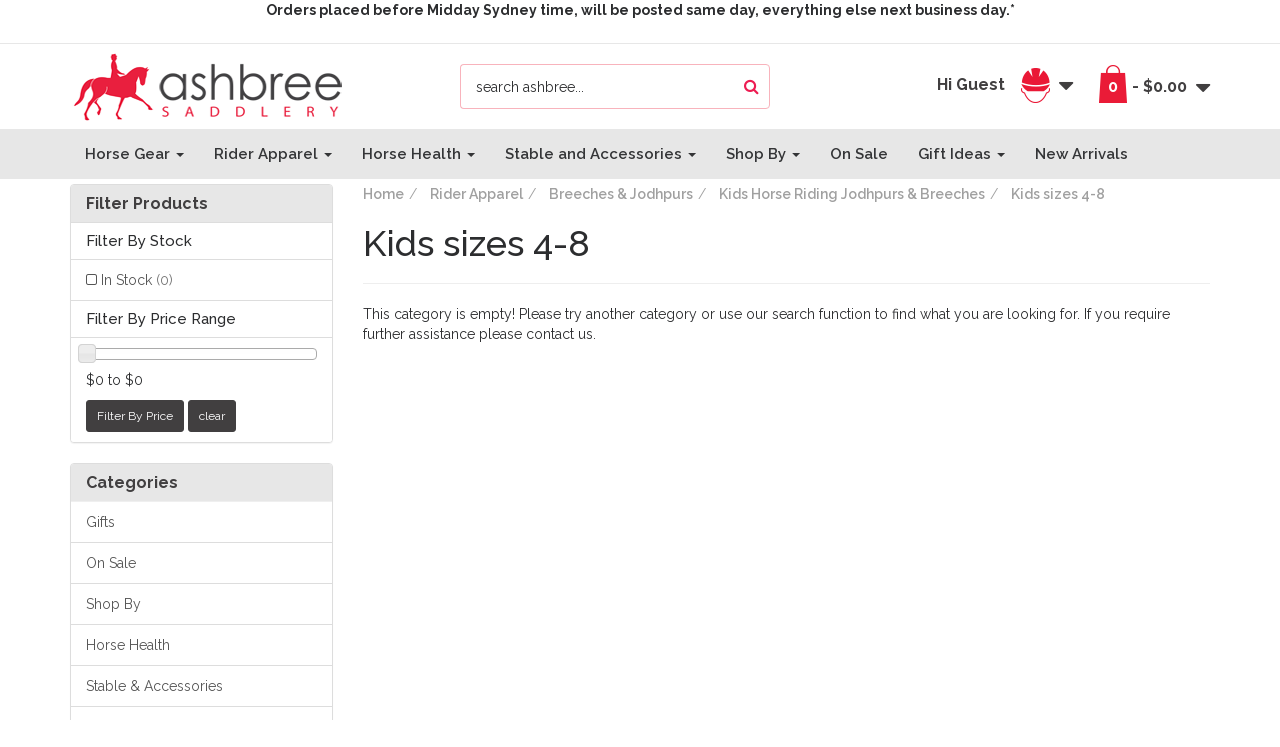

--- FILE ---
content_type: text/html; charset=utf-8
request_url: https://www.ashbree.com.au/rider-apparel/breeches-jodhpurs/kids-jodhpurs-breeches/kids-sizes-4-8/
body_size: 19478
content:
<!DOCTYPE html>
<html lang="en">
<head>
<meta http-equiv="Content-Type" content="text/html; charset=utf-8"/>
<meta name="keywords" content="Rider Apparel Breeches &amp; Jodhpurs Kids Horse Riding Jodhpurs &amp; Breeches Kids sizes 4-8"/>
<meta name="description" content="Kids sizes 4-8 - Rider Apparel Breeches &amp; Jodhpurs Kids Horse Riding Jodhpurs &amp; Breeches Kids sizes 4-8"/>
<meta name="viewport" content="width=device-width, initial-scale=1.0, user-scalable=0"/>
<meta property="og:image" content="/assets/website_logo.png"/>
<meta property="og:title" content="Rider Apparel Breeches &amp; Jodhpurs Kids Horse Riding Jodhpurs &amp; Breeches Kids sizes 4-8"/>
<meta property="og:site_name" content="Ashbree Saddlery "/>
<meta name="SKYPE_TOOLBAR" content ="SKYPE_TOOLBAR_PARSER_COMPATIBLE"/>
<meta name="format-detection" content="telephone=no">

<title>Rider Apparel Breeches &amp; Jodhpurs Kids Horse Riding Jodhpurs &amp; Breeches Kids sizes 4-8</title>
<link rel="canonical" href="https://www.ashbree.com.au/rider-apparel/breeches-jodhpurs/kids-jodhpurs-breeches/kids-sizes-4-8/"/>
<link rel="shortcut icon" href="https://www.ashbree.com.au/assets/favicon_logo.png"/>
<link class="theme-selector" rel="stylesheet" type="text/css" href="/assets/themes/2021-01-ashbree-00450216/css/app.css?1768782953" media="all"/>
<link rel="stylesheet" type="text/css" href="/assets/themes/2021-01-ashbree-00450216/css/style.css?7888&1768782953" media="all"/>
<link href='https://fonts.googleapis.com/css?family=Raleway:400,500,600,700' rel='stylesheet' type='text/css'>
<link rel="stylesheet" type="text/css" href="https://maxcdn.bootstrapcdn.com/font-awesome/4.3.0/css/font-awesome.min.css" media="all"/>
<link rel="stylesheet" type="text/css" href="https://cdn.neto.com.au/assets/neto-cdn/jquery_ui/1.11.1/css/custom-theme/jquery-ui-1.8.18.custom.css" media="all"/>
<link rel="stylesheet" type="text/css" href="https://cdn.neto.com.au/assets/neto-cdn/fancybox/2.1.5/jquery.fancybox.css" media="all"/>
<!--[if lte IE 8]>
	<script type="text/javascript" src="https://cdn.neto.com.au/assets/neto-cdn/html5shiv/3.7.0/html5shiv.js"></script>
	<script type="text/javascript" src="https://cdn.neto.com.au/assets/neto-cdn/respond.js/1.3.0/respond.min.js"></script>
<![endif]-->
<!-- Begin: Script 101 -->
<meta name="facebook-domain-verification" content="1wqxfhib78dfkgz8xl144ars4zr8jq" />
<!-- End: Script 101 -->
<!-- Begin: Script 111 -->
<!-- Start of ashbree Zendesk Widget script -->
<script id="ze-snippet" src="https://static.zdassets.com/ekr/snippet.js?key=f430a532-118d-41e1-85a5-f488c13fc9c8"> </script>
<!-- End of ashbree Zendesk Widget script -->
<!-- End: Script 111 -->
<!-- Begin: Script 112 -->
<!-- Global site tag (gtag.js) - Google Analytics -->
<script async src="https://www.googletagmanager.com/gtag/js?id=G-32J54TF4K8"></script>
<script>
  window.dataLayer = window.dataLayer || [];
  function gtag(){dataLayer.push(arguments);}
  gtag('js', new Date());
    gtag('config', 'G-32J54TF4K8', {
      send_page_view: false
    });
</script>
<!-- End: Script 112 -->
<!-- Begin: Script 115 -->
<script
src="https://www.paypal.com/sdk/js?client-id=AQ89OXnZ6QPCCbbXaco6YNxwQujepI7tBrKhfoYC0mrsjb92wm6DRLsgtGKFo2ksT_KZnCNu6TxFIA83&currency=AUD&components=messages"
data-namespace="PayPalSDK">
</script>
<!-- End: Script 115 -->

</head>
<div id="fb-root"></div>
<script>(function(d, s, id) {
  var js, fjs = d.getElementsByTagName(s)[0];
  if (d.getElementById(id)) return;
  js = d.createElement(s); js.id = id;
  js.src = "//connect.facebook.net/en_US/sdk.js#xfbml=1&version=v2.3";
  fjs.parentNode.insertBefore(js, fjs);
}(document, 'script', 'facebook-jssdk'));</script>
<body id="n_category" class="n_2021-01-ashbree-00450216">
    <!-- Header Announcement -->
<div class="bg-light text-center py-2">
        <div class="container">
            <div class="row">
                <div class="col-12">
                    <strong><p>Orders placed before Midday Sydney time,&nbsp;will be posted same day, everything else next business day.*</p>
</strong>
                </div>
            </div>
        </div>
    </div>
<div class="hidden-xs wrapper-assurance">
	<div class="container">
		<div class="row">
			<div class="col-xs-12">
				

			</div>
		</div>
	</div>
</div>
<div class="wrapper-header">
	<div class="container">
		<div class="row">
			<div class="col-xs-12 col-sm-5 col-md-4 wrapper-logo">
				<a href="https://www.ashbree.com.au" title="Ashbree Saddlery">
					<img class="logo" src="/assets/website_logo.png" alt="Ashbree Saddlery"/>
				</a>
			</div>
			<div class="col-xs-12 col-sm-7 col-md-8">
				<div class="row">
					<div class="col-xs-12 hidden">
						<span class="wrapper-phone"><img class="phone-logo" src="/assets/themes/ashbree/img/phone.png"/> 02 4730 1010</span>
					</div>
					<div class="col-xs-12 col-sm-5 col-md-5 col-lg-5 wrapper-header-search">
						<div class="header-search">
							<form name="productsearch" method="get" action="/">
								<input type="hidden" name="rf" value="kw"/>
								<div class="input-group">
									<input class="form-control ajax_search" placeholder="search ashbree..." value="" id="name_search" autocomplete="off" name="kw" type="text"/>
									<span class="input-group-btn">
										<button type="submit" value="Search" class="btn btn-default"><i class="fa fa-search"></i></button>
									</span>
								</div>
							</form>
						</div>
					</div>
					<div class="hidden-xs col-sm-7 col-md-7 col-md-7">
						<ul class="navbar-account">
							<li class="lv1-li cart">
								<a href="https://www.ashbree.com.au/_mycart?tkn=cart&ts=1768843997320407" id="cartcontentsheader">
									<span rel="a2c_item_count" class="item-count">0</span> -
									<span rel="a2c_sub_total" id="header-subtotal">
						        $0.00
						        </span>
								</a>
								<a href="#" class="dropdown-toggle" data-toggle="dropdown"><i class="fa fa-caret-down"></i></a>
								<ul class="dropdown-menu">
									<li class="box" id="neto-dropdown">
										<div class="body padding" id="cartcontents"></div>
										<div class="footer"></div>
									</li>
								</ul>
							</li>
							<li class="lv1-li dropdown dropdown-hover account">
								<a href="https://www.ashbree.com.au/_myacct" ><span class="guest-user hidden-sm"><span nloader-content-id="5SlKzWkeC-_JFcx6nLFQost5vaqa3ADhGKM4uZtLQnQJ4uypyd1sDF8uSObcF85AUMugsUS5P6cEXLfBbeyWBY" nloader-content="SXiVGAJR8nXPIwpAvu0CvQwo6zgwgAG4Qew8fuiM4YTnZw9ddJBmMryMVfYvWz3und2XdtGLqE5936GX_43QSG6o-n3jjf-FSSU3JaoByvZaiCUOCH9aMP1VYSU22Ixr" nloader-data="YXLDIVPrZL5aiRp7NtFFT-u6ZEtaA-xj7OQf6Z3pkjI"></span></span><span class="head-icon visible-sm"><img class="logo" src="/assets/themes/ashbree/img/shop.png"/></span> <i class="fa fa-caret-down"></i></a>
								<ul class="dropdown-menu">
									<li><a href="https://www.ashbree.com.au/_myacct">Account Home</a></li>
									<li><a href="https://www.ashbree.com.au/_myacct#orders">Orders</a></li>
									<li><a href="https://www.ashbree.com.au/_myacct/payrec">Pay Invoices</a></li>
									<li><a href="https://www.ashbree.com.au/_myacct/favourites">Favourites</a></li>
									<li><a href="https://www.ashbree.com.au/_myacct/wishlist">Wishlists</a></li>
									<li><a href="https://www.ashbree.com.au/_myacct/warranty">Resolution Centre</a></li>
									<li><a href="https://www.ashbree.com.au/_myacct/edit_account">Edit My Details</a></li>
									<li><a href="https://www.ashbree.com.au/_myacct/edit_address">Edit My Address Book</a></li>
									<li class="divider"></li>
									<span nloader-content-id="gkZu1fF18NPWfsIpY5sXxXJ1LjL4ZsbuSpGY8zklwRY4aRuy77rwMz-AvD2G3RY79UGsf-03B6tEwCHzjdbuxA" nloader-content="[base64]" nloader-data="vp8m9-b-mOnFGwFiErqjrHyjLhMSXbHVa2i57BrNLis"></span></ul>
							</li>
						</ul>
					</div>
				</div>
			</div>
		</div>
	</div>
</div>
<div class="wrapper-navigation">
	<div class="container">
		<div class="row">
			<div class="col-xs-12">
				<div class="navbar navbar-default">
					<div class="navbar-header">
						<ul class="navigation-list list-inline visible-xs nMobileNav">
							<li><a href="#" class="nToggleMenu" data-target=".mega-menu"><span class="icon"><i class="fa fa-bars"></i></span><br>
							Menu</a></li>
							<li><a href="#" class="nToggleMenu" data-target=".mega-menu"><span class="icon"><i class="fa fa-gift"></i></span><br>
Shop</a></li>
							<li><a href="https://www.ashbree.com.au/_mycart?tkn=cart&ts=1768843997130755"><span class="icon"><i class="fa fa-shopping-cart"></i></span><br>
							Cart (<span rel="a2c_item_count">0</span>)</a></li>
							<li><a href="/_myacct/"><span class="icon"><i class="fa fa-user"></i></span><br>
							Account</a></li>
						</ul>
					</div>
					<div class="navbar-collapse collapse navbar-responsive-collapse mega-menu" style="display:none;">
						<ul class="nav navbar-nav hidden-xs">
						    

						    <!-- Original Manual Temp Menu  Adjusted -->
						    <li id="cattop-HorseGear" class="dropdown dropdown-hover "> <a href="/horse-equestrian-gear" class="dropdown-toggle">Horse Gear <span class="caret"></span></a>
											<div class="dropdown-menu ">
                                                    <ul class="column first-col">
                                                        <li id="cattop-HorseRugs" class="menu-li lv2-li">
                                                <a href="/horse-equestrian-gear/rugs">Horse Rugs</a>
                                                <ul class="lv3">
                                                        <li id="cattop-Coolers&Travel" class="menu-li lv3-li">
                                            <a href="/coolers-travel">Coolers & Travel</a>
                                        </li><li id="cattop-HoodsandBibs" class="menu-li lv3-li">
                                            <a href="/horse-equestrian-gear/rugs/hoods-and-bibs">Hoods and Bibs</a>
                                        </li><li id="cattop-MagneticHorseRugs" class="menu-li lv3-li">
                                            <a href="/equine-horse-health-supplements/magnetic-and-cold-therapy/rugs">Magnetic Horse Rugs</a>
                                        </li><li id="cattop-MidSeason" class="menu-li lv3-li">
                                            <a href="/mid-season">Mid Season</a>
                                        </li><li id="cattop-RainSheets" class="menu-li lv3-li">
                                            <a href="/horse-equestrian-gear/rugs/rain">Rain Sheets</a>
                                        </li><li id="cattop-RidingRugs" class="menu-li lv3-li">
                                            <a href="/horse-equestrian-gear/rugs/riding">Riding Rugs</a>
                                        </li><li id="cattop-RugWash&Waterproofer" class="menu-li lv3-li">
                                            <a href="/horse-equestrian-gear/rugs/rug-wash-waterproofer">Rug Wash & Waterproofer</a>
                                        </li><li id="cattop-StableRugs" class="menu-li lv3-li">
                                            <a href="/horse-equestrian-gear/rugs/stable">Stable Rugs</a>
                                        </li><li id="cattop-SummerHorseRugs" class="menu-li lv3-li">
                                            <a href="/horse-equestrian-gear/rugs/summer">Summer Horse Rugs</a>
                                        </li><li id="cattop-TailBags" class="menu-li lv3-li">
                                            <a href="/horse-equestrian-gear/rugs/tail-bags">Tail Bags</a>
                                        </li><li id="cattop-WinterHorseRugs" class="menu-li lv3-li">
                                            <a href="/horse-equestrian-gear/rugs/winter">Winter Horse Rugs</a>
                                        </li>
                                                    </ul>
                                            </li><li id="cattop-HorseBoots&Bandages" class="menu-li lv2-li">
                                                <a href="http://www.ashbree.com.au/horse-equestrian-gear/boots">Horse Boots & Bandages</a>
                                                <ul class="lv3">
                                                        <li id="cattop-Bandages&Wraps" class="menu-li lv3-li">
                                            <a href="/horse-equestrian-gear/wraps-and-bandages">Bandages & Wraps</a>
                                        </li><li id="cattop-BellBoots&Overreach" class="menu-li lv3-li">
                                            <a href="/horse-equestrian-gear/boots/bell">Bell Boots & Overreach</a>
                                        </li><li id="cattop-Brushing&SportsBoots" class="menu-li lv3-li">
                                            <a href="/horse-equestrian-gear/boots/brushing-splint">Brushing & Sports Boots</a>
                                        </li><li id="cattop-Eventing/CrossCountryBoots" class="menu-li lv3-li">
                                            <a href="/horse-equestrian-gear/boots/cross-country">Eventing / Cross Country Boots</a>
                                        </li><li id="cattop-OpenFront&Fetlock" class="menu-li lv3-li">
                                            <a href="/jumping-1">Open Front & Fetlock</a>
                                        </li><li id="cattop-Magnetic,Ice&Therapy" class="menu-li lv3-li">
                                            <a href="/horse-gear/horse-boots/magnetic-ice-therapy-horse-boots/">Magnetic, Ice & Therapy</a>
                                        </li><li id="cattop-Paddock" class="menu-li lv3-li">
                                            <a href="/horse-equestrian-gear/boots/paddock">Paddock</a>
                                        </li><li id="cattop-Travel&StableBoots" class="menu-li lv3-li">
                                            <a href="/travel/">Travel & Stable Boots</a>
                                        </li>
                                                    </ul>
                                            </li><li id="cattop-SaddleBlankets&SaddlePads" class="menu-li lv2-li">
                                                <a href="/horse-equestrian-gear/saddle-pads-and-blankets">Saddle Blankets & Saddle Pads</a>
                                                <ul class="lv3">
                                                        <li id="cattop-BarebackSaddlePads" class="menu-li lv3-li">
                                            <a href="/horse-equestrian-gear/saddle-pads-and-blankets/bareback">Bareback Saddle Pads</a>
                                        </li><li id="cattop-DressageSaddleBlankets" class="menu-li lv3-li">
                                            <a href="/horse-equestrian-gear/saddle-pads-and-blankets/dressage">Dressage Saddle Blankets</a>
                                        </li><li id="cattop-EnduranceSaddlePads" class="menu-li lv3-li">
                                            <a href="/horse-equestrian-gear/saddle-pads-and-blankets/endurance">Endurance Saddle Pads</a>
                                        </li><li id="cattop-Jumping&GPSaddleBlankets" class="menu-li lv3-li">
                                            <a href="/all-purpose-saddle-blankets">Jumping & GP Saddle Blankets</a>
                                        </li><li id="cattop-Pony/CobSaddleBlankets" class="menu-li lv3-li">
                                            <a href="/horse-equestrian-gear/saddle-pads-and-blankets/pony">Pony / Cob Saddle Blankets</a>
                                        </li><li id="cattop-HalfPads&CorrectionPads" class="menu-li lv3-li">
                                            <a href="/saddle-pads">Half Pads & Correction Pads</a>
                                        </li>
                                                    </ul>
                                            </li><li id="cattop-SaddleAccessories" class="menu-li lv2-li">
                                                <a href="/horse-equestrian-gear/saddle-accessories">Saddle Accessories</a>
                                                <ul class="lv3">
                                                        <li id="cattop-Girths&GirthCovers" class="menu-li lv3-li">
                                            <a href="/girths-girth-covers">Girths & Girth Covers</a>
                                        </li><li id="cattop-Stirrups" class="menu-li lv3-li">
                                            <a href="/horse-equestrian-gear/saddle-accessories/stirrups">Stirrups</a>
                                        </li><li id="cattop-StirrupLeathers" class="menu-li lv3-li">
                                            <a href="/stirrup-leathers">Stirrup Leathers</a>
                                        </li><li id="cattop-Monkeygrips,saddlecovers&othersaddleaccesso" class="menu-li lv3-li">
                                            <a href="/horse-equestrian-gear/saddle-accessories/monkey-grips-saddle-covers-other-saddle-accessories">Monkey grips, saddle covers & other saddle accesso</a>
                                        </li>
                                                    </ul>
                                            </li><li id="cattop-Bridles&Browbands" class="menu-li lv2-li">
                                                <a href="/horse-equestrian-gear/saddle-accessories/browbands">Bridles & Browbands</a>
                                                <ul class="lv3">
                                                        <li id="cattop-Bridles" class="menu-li lv3-li">
                                            <a href="/horse-equestrian-gear/bridles">Bridles</a>
                                        </li><li id="cattop-Browbands" class="menu-li lv3-li">
                                            <a href="/horse-equestrian-gear/accessories/browbands">Browbands</a>
                                        </li><li id="cattop-Reins&Accessories" class="menu-li lv3-li">
                                            <a href="/horse-equestrian-gear/reins">Reins & Accessories</a>
                                        </li>
                                                    </ul>
                                            </li><li id="cattop-Bits" class="menu-li lv2-li">
                                                <a href="/horse-equestrian-gear/bits">Bits</a>
                                                
                                            </li><li id="cattop-TrainingEquipment" class="menu-li lv2-li">
                                                <a href="/horse-equestrian-gear/training-equipment">Training Equipment</a>
                                                <ul class="lv3">
                                                        <li id="cattop-TrainingReins" class="menu-li lv3-li">
                                            <a href="/horse-equestrian-gear/training-equipment/draw-reins">Training Reins</a>
                                        </li><li id="cattop-Lungeing" class="menu-li lv3-li">
                                            <a href="/horse-equestrian-gear/training-equipment/lunging">Lungeing</a>
                                        </li><li id="cattop-Martingales&Breastplates" class="menu-li lv3-li">
                                            <a href="/horse-equestrian-gear/training-equipment/martingale">Martingales & Breastplates</a>
                                        </li><li id="cattop-Whips" class="menu-li lv3-li">
                                            <a href="/whips/">Whips</a>
                                        </li><li id="cattop-Spurs" class="menu-li lv3-li">
                                            <a href="/equestrian-horse-riding-apparel/footwear/spurs-and-spur-straps">Spurs</a>
                                        </li>
                                                    </ul>
                                            </li><li id="cattop-Halters&Leads" class="menu-li lv2-li">
                                                <a href="/halters-leads">Halters & Leads</a>
                                                <ul class="lv3">
                                                        <li id="cattop-Halters" class="menu-li lv3-li">
                                            <a href="/horse-equestrian-gear/headcollars-and-halters">Halters</a>
                                        </li><li id="cattop-Leads" class="menu-li lv3-li">
                                            <a href="/horse-equestrian-gear/leads">Leads</a>
                                        </li>
                                                    </ul>
                                            </li><li id="cattop-FlyMasks,FlyVeils&EarBonnets" class="menu-li lv2-li">
                                                <a href="/horse-gear/fly-masks-fly-veils-ear-bonnets">Fly Masks, Fly Veils & Ear Bonnets</a>
                                                <ul class="lv3">
                                                        <li id="cattop-FlyMasks" class="menu-li lv3-li">
                                            <a href="/horse-equestrian-gear/accessories/fly-masks">Fly Masks</a>
                                        </li><li id="cattop-EarBonnets" class="menu-li lv3-li">
                                            <a href="/horse-equestrian-gear/accessories/ear-bonnets/">Ear Bonnets</a>
                                        </li><li id="cattop-HidezCompressionHoods" class="menu-li lv3-li">
                                            <a href="/horse-gear/fly-masks-fly-veils-ear-bonnets/hidez-compression-hoods/">Hidez Compression Hoods</a>
                                        </li>
                                                    </ul>
                                            </li><li id="cattop-TailWraps" class="menu-li lv2-li">
                                                <a href="/horse-equestrian-gear/saddle-accessories/tail-wraps">Tail Wraps</a>
                                                
                                            </li><li id="cattop-FancyDressfortheHorse" class="menu-li lv2-li">
                                                <a href="/horse-gear/horse-dress-up-costumes-and-accessories/">Fancy Dress for the Horse</a>
                                                
                                            </li>
                                                    </ul>
                                                </div>
											</li><li id="cattop-RiderApparel" class="dropdown dropdown-hover "> <a href="/rider-apparel/" class="dropdown-toggle">Rider Apparel <span class="caret"></span></a>
											<div class="dropdown-menu ">
                                                    <ul class="column first-col">
                                                        <li id="cattop-Footwear" class="menu-li lv2-li">
                                                <a href="/equestrian-horse-riding-apparel/footwear">Footwear</a>
                                                <ul class="lv3">
                                                        <li id="cattop-DeNiroTallBoots" class="menu-li lv3-li">
                                            <a href="/equestrian-horse-riding-apparel/footwear/boots/long">DeNiro Tall Boots</a>
                                        </li><li id="cattop-KidsTallBoots" class="menu-li lv3-li">
                                            <a href="/rider-apparel/footwear/kids-long-boots/">Kids Tall Boots</a>
                                        </li><li id="cattop-ValueRangeTallBoots" class="menu-li lv3-li">
                                            <a href="/rider-apparel/footwear/riding-boots/long-boots-adults-value-range/">Value Range Tall Boots</a>
                                        </li><li id="cattop-Accessories" class="menu-li lv3-li">
                                            <a href="/accessories">Accessories</a>
                                        </li><li id="cattop-ShortBoots" class="menu-li lv3-li">
                                            <a href="/short-boots">Short Boots</a>
                                        </li><li id="cattop-Gaiters" class="menu-li lv3-li">
                                            <a href="/gaiters">Gaiters</a>
                                        </li><li id="cattop-Spurs" class="menu-li lv3-li">
                                            <a href="/equestrian-horse-riding-apparel/footwear/spurs-and-spur-straps">Spurs</a>
                                        </li><li id="cattop-Socks" class="menu-li lv3-li">
                                            <a href="/socks">Socks</a>
                                        </li><li id="cattop-WinterBoots" class="menu-li lv3-li">
                                            <a href="/rider-apparel/footwear/winter-boots">Winter Boots</a>
                                        </li>
                                                    </ul>
                                            </li><li id="cattop-Accessories" class="menu-li lv2-li">
                                                <a href="/equestrian-horse-riding-apparel/accessories">Accessories</a>
                                                <ul class="lv3">
                                                        <li id="cattop-KidsAccessories" class="menu-li lv3-li">
                                            <a href="/rider-apparel/accessories/kids-accessories">Kids Accessories</a>
                                        </li><li id="cattop-Belts" class="menu-li lv3-li">
                                            <a href="/equestrian-horse-riding-apparel/accessories/belts">Belts</a>
                                        </li><li id="cattop-Caps,Headbands,Hairnets&Scarves" class="menu-li lv3-li">
                                            <a href="/caps-belts-snoods-accessories/">Caps, Headbands, Hairnets & Scarves</a>
                                        </li><li id="cattop-Gloves" class="menu-li lv3-li">
                                            <a href="/equestrian-horse-riding-apparel/accessories/gloves">Gloves</a>
                                        </li><li id="cattop-Stocks,Ties&StockPins" class="menu-li lv3-li">
                                            <a href="/equestrian-horse-riding-apparel/accessories/stock-pins">Stocks, Ties & Stock Pins</a>
                                        </li><li id="cattop-HairAccesories" class="menu-li lv3-li">
                                            <a href="https://www.ashbree.com.au/equestrian-horse-riding-apparel/accessories/hair-nets">Hair Accesories</a>
                                        </li>
                                                    </ul>
                                            </li><li id="cattop-Breeches&Jodhpurs" class="menu-li lv2-li">
                                                <a href="/equestrian-horse-riding-apparel/breeches-jodhpurs">Breeches & Jodhpurs</a>
                                                <ul class="lv3">
                                                        <li id="cattop-KidsJodhpurs&Breeches" class="menu-li lv3-li">
                                            <a href="/equestrian-horse-riding-apparel/breeches/kids">Kids Jodhpurs & Breeches</a>
                                        </li><li id="cattop-LadiesJodhpurs&Breeches" class="menu-li lv3-li">
                                            <a href="/equestrian-horse-riding-apparel/breeches/ladies">Ladies Jodhpurs & Breeches</a>
                                        </li><li id="cattop-MensJodhpurs&Breeches" class="menu-li lv3-li">
                                            <a href="/equestrian-horse-riding-apparel/breeches/mens">Mens Jodhpurs & Breeches</a>
                                        </li>
                                                    </ul>
                                            </li><li id="cattop-Shirts" class="menu-li lv2-li">
                                                <a href="/equestrian-horse-riding-apparel/shirts">Shirts</a>
                                                <ul class="lv3">
                                                        <li id="cattop-LadiesShirts" class="menu-li lv3-li">
                                            <a href="/equestrian-horse-riding-apparel/shirts/ladies/">Ladies Shirts</a>
                                        </li><li id="cattop-MensShirts" class="menu-li lv3-li">
                                            <a href="/equestrian-horse-riding-apparel/shirts/mens">Mens Shirts</a>
                                        </li><li id="cattop-KidsShirts" class="menu-li lv3-li">
                                            <a href="/rider-apparel/shirts/kids-shirts">Kids Shirts</a>
                                        </li><li id="cattop-ThermalRidingShirts" class="menu-li lv3-li">
                                            <a href="/rider-apparel/shirts/thermal-riding-shirts/">Thermal Riding Shirts</a>
                                        </li>
                                                    </ul>
                                            </li><li id="cattop-Jackets&Vests" class="menu-li lv2-li">
                                                <a href="/jackets-vests/">Jackets & Vests</a>
                                                <ul class="lv3">
                                                        <li id="cattop-LadiesJackets&Vests" class="menu-li lv3-li">
                                            <a href="/rider-apparel/jackets-vests/ladies">Ladies Jackets & Vests</a>
                                        </li><li id="cattop-KidsJackets,Jumpers&Vests" class="menu-li lv3-li">
                                            <a href="/rider-apparel/jackets-vests/kids">Kids Jackets, Jumpers & Vests</a>
                                        </li><li id="cattop-MensJackets" class="menu-li lv3-li">
                                            <a href="/equestrian-horse-riding-apparel/jackets/mens">Mens Jackets</a>
                                        </li>
                                                    </ul>
                                            </li><li id="cattop-CompetitionWear" class="menu-li lv2-li">
                                                <a href="http://www.ashbree.com.au/competition-wear/">Competition Wear</a>
                                                <ul class="lv3">
                                                        <li id="cattop-Jackets" class="menu-li lv3-li">
                                            <a href="http://www.ashbree.com.au/competition-jackets/">Jackets</a>
                                        </li><li id="cattop-ShowShirts" class="menu-li lv3-li">
                                            <a href="/equestrian-horse-riding-apparel/show-clothing/shirts">Show Shirts</a>
                                        </li>
                                                    </ul>
                                            </li><li id="cattop-Helmets&HelmetCovers" class="menu-li lv2-li">
                                                <a href="/rider-apparel/helmets-top-hats">Helmets & Helmet Covers</a>
                                                <ul class="lv3">
                                                        <li id="cattop-Entry-LevelHelmets" class="menu-li lv3-li">
                                            <a href="/rider-apparel/safety-equipment/horse-riding-helmets-helmet-covers/entry-level-helmets/">Entry-Level Helmets</a>
                                        </li><li id="cattop-KEPHelmets" class="menu-li lv3-li">
                                            <a href="/rider-apparel/safety-equipment/horse-riding-helmets-helmet-covers/kep-helmets/">KEP Helmets</a>
                                        </li><li id="cattop-HelmetCoversandAccessories" class="menu-li lv3-li">
                                            <a href="/rider-apparel/safety-equipment/horse-riding-helmets-helmet-covers/helmet-accessories/">Helmet Covers and Accessories</a>
                                        </li>
                                                    </ul>
                                            </li>
                                                    </ul>
                                                </div>
											</li><li id="cattop-HorseHealth" class="dropdown dropdown-hover "> <a href="/horse-health/" class="dropdown-toggle">Horse Health <span class="caret"></span></a>
											<div class="dropdown-menu ">
                                                    <ul class="column first-col">
                                                        <li id="cattop-HorseWormers" class="menu-li lv2-li">
                                                <a href="/equine-horse-health-supplements/wormers">Horse Wormers</a>
                                                
                                            </li><li id="cattop-Magnetic,Ice&Therapy" class="menu-li lv2-li">
                                                <a href="/equine-horse-health-supplements/magnetic-and-cold-therapy">Magnetic, Ice & Therapy</a>
                                                
                                            </li><li id="cattop-Compression" class="menu-li lv2-li">
                                                <a href="/horse-health/compression-hoods-and-wraps/">Compression</a>
                                                
                                            </li><li id="cattop-WoundCare" class="menu-li lv2-li">
                                                <a href="/wound-care/">Wound Care</a>
                                                
                                            </li>
                                                    </ul>
                                                </div>
											</li><li id="cattop-StableandAccessories" class="dropdown dropdown-hover "> <a href="/stable-equipment" class="dropdown-toggle">Stable and Accessories <span class="caret"></span></a>
											<div class="dropdown-menu ">
                                                    <ul class="column first-col">
                                                        <li id="cattop-CompetitionsNumbers&NumberHolders" class="menu-li lv2-li">
                                                <a href="/categories/stable-accessories/competitions-numbers-number-holders.html">Competitions Numbers & Number Holders</a>
                                                
                                            </li><li id="cattop-FeedAccessories" class="menu-li lv2-li">
                                                <a href="/feed-accessories">Feed Accessories</a>
                                                
                                            </li><li id="cattop-Grooming" class="menu-li lv2-li">
                                                <a href="/equine-horse-grooming-supplies">Grooming</a>
                                                
                                            </li><li id="cattop-ShowPrep" class="menu-li lv2-li">
                                                <a href="/grooming/show-prep/">Show Prep</a>
                                                
                                            </li><li id="cattop-Leather/TackCleaning&Care" class="menu-li lv2-li">
                                                <a href="/tack-care">Leather / Tack Cleaning & Care</a>
                                                
                                            </li><li id="cattop-Luggage" class="menu-li lv2-li">
                                                <a href="/luggage">Luggage</a>
                                                
                                            </li><li id="cattop-OtherAccessories" class="menu-li lv2-li">
                                                <a href="/stable-equipment/accessories">Other Accessories</a>
                                                
                                            </li><li id="cattop-HorseFloatandTrailerAccessories" class="menu-li lv2-li">
                                                <a href="">Horse Float and Trailer Accessories</a>
                                                
                                            </li>
                                                    </ul>
                                                </div>
											</li><li id="cattop-ShopBy" class="dropdown dropdown-hover "> <a href="/shop-by" class="dropdown-toggle">Shop By <span class="caret"></span></a>
											<div class="dropdown-menu ">
                                                    <ul class="column first-col">
                                                        <li id="cattop-Kids" class="menu-li lv2-li">
                                                <a href="/shop-by/kids">Kids</a>
                                                
                                            </li><li id="cattop-Women" class="menu-li lv2-li">
                                                <a href="/shop-by/women">Women</a>
                                                
                                            </li><li id="cattop-Men" class="menu-li lv2-li">
                                                <a href="/shop-by/men">Men</a>
                                                
                                            </li><li id="cattop-Dressage" class="menu-li lv2-li">
                                                <a href="/shop-by/dressage">Dressage</a>
                                                
                                            </li><li id="cattop-ShowJumping" class="menu-li lv2-li">
                                                <a href="/shop-by/show-jumping">Show Jumping</a>
                                                
                                            </li><li id="cattop-Eventing" class="menu-li lv2-li">
                                                <a href="/shop-by/eventing">Eventing</a>
                                                
                                            </li><li id="cattop-Endurance" class="menu-li lv2-li">
                                                <a href="/shop-by/endurance">Endurance</a>
                                                
                                            </li><li id="cattop-MiniatureHorses" class="menu-li lv2-li">
                                                <a href="/shop-by/miniature-horses">Miniature Horses</a>
                                                
                                            </li><li id="cattop-Easter" class="menu-li lv2-li">
                                                <a href="/shop-by/easter/">Easter</a>
                                                
                                            </li><li id="cattop-Christmas" class="menu-li lv2-li">
                                                <a href="/gifts/equestrian-christmas">Christmas</a>
                                                
                                            </li>
                                                    </ul>
                                                </div>
											</li><li id="cattop-OnSale" class=""> <a href="/on-sale" >On Sale </a>
											</li><li id="cattop-GiftIdeas" class="dropdown dropdown-hover "> <a href="/gift-ideas/" class="dropdown-toggle">Gift Ideas <span class="caret"></span></a>
											<div class="dropdown-menu ">
                                                    <ul class="column first-col">
                                                        <li id="cattop-GiftCertificates" class="menu-li lv2-li">
                                                <a href="/gift-ideas/gift-certificates">Gift Certificates</a>
                                                
                                            </li><li id="cattop-LeMieuxPonies" class="menu-li lv2-li">
                                                <a href="/gifts/horse-toys-games/mini-lemieux-toy-pony/">LeMieux Ponies</a>
                                                <ul class="lv3">
                                                        <li id="cattop-LeMieuxHobbyHorses" class="menu-li lv3-li">
                                            <a href="/gifts/horse-toys-games/mini-lemieux-toy-pony/lemieux-hobby-horses-and-hobby-horse-accessories/">LeMieux Hobby Horses</a>
                                        </li><li id="cattop-LeMieuxToyPoniesandAccessories" class="menu-li lv3-li">
                                            <a href="/lemieux-toy-pony/">LeMieux Toy Ponies and Accessories</a>
                                        </li><li id="cattop-LeMieuxToyRiders" class="menu-li lv3-li">
                                            <a href="/gifts/horse-toys-games/lemieux-toys/lemieux-toy-riders/">LeMieux Toy Riders</a>
                                        </li><li id="cattop-LeMieuxTinyPonies" class="menu-li lv3-li">
                                            <a href="/gifts/horse-toys-games/lemieux-toys/lemieux-tiny-ponies/">LeMieux Tiny Ponies</a>
                                        </li>
                                                    </ul>
                                            </li><li id="cattop-BreyerHorses" class="menu-li lv2-li">
                                                <a href="/gifts/horse-toys-games/breyer-horses/">Breyer Horses</a>
                                                <ul class="lv3">
                                                        <li id="cattop-Traditional(1:9)" class="menu-li lv3-li">
                                            <a href="/gifts/horse-toys-games/breyer-horses/breyer-traditional-series-1-9-scale/">Traditional (1:9)</a>
                                        </li><li id="cattop-Classics(1:12)" class="menu-li lv3-li">
                                            <a href="/gifts/horse-toys-games/breyer-horses/breyer-classic-series/">Classics (1:12)</a>
                                        </li><li id="cattop-Stablemates(1:32)" class="menu-li lv3-li">
                                            <a href="/breyer-stablemates">Stablemates (1:32)</a>
                                        </li><li id="cattop-Craft&ActivitySets" class="menu-li lv3-li">
                                            <a href="/gifts/horse-toys-games/breyer-horses/breyer-craft-activity-sets/"> Craft & Activity Sets</a>
                                        </li>
                                                    </ul>
                                            </li><li id="cattop-Christmas" class="menu-li lv2-li">
                                                <a href="/gift-ideas/christmas">Christmas</a>
                                                
                                            </li><li id="cattop-HorseyGifts" class="menu-li lv2-li">
                                                <a href="/gifts/horsey-gifts/">Horsey Gifts</a>
                                                
                                            </li><li id="cattop-Miscellaneous" class="menu-li lv2-li">
                                                <a href="/gift-ideas/miscellaneous">Miscellaneous</a>
                                                
                                            </li>
                                                    </ul>
                                                </div>
											</li><li id="cattop-NewArrivals" class=""> <a href="/new-arrivals/" >New Arrivals </a>
											</li>
								<!-- end menu -->
							<!-- End Original Manual Temp Menu Changed -->
							

						    
						</ul>
						<ul class="nav navbar-nav visible-xs" id="mob-menu">
                        <li id="cat-HorseGear">
                                     	<a data-toggle="collapse" data-parent="#mob-menu" href="#mob-menu-HorseGear" class="collapsed mob-drop">Horse Gear <i class="fa fa-caret-down"></i></a>
                                    <ul id="mob-menu-HorseGear" class="panel-collapse collapse collapse-menu">
                                            <li class="dropdown dropdown-hover"> <a href="/horse-equestrian-gear/rugs" class="nuhover dropdown-toggle">Horse Rugs</a>
                                        <ul class="dropdown-menu dropdown-menu-horizontal">
                                                <li class=""> <a href="/coolers-travel">Coolers & Travel</a>
                                        </li><li class=""> <a href="/horse-equestrian-gear/rugs/hoods-and-bibs">Hoods and Bibs</a>
                                        </li><li class=""> <a href="/equine-horse-health-supplements/magnetic-and-cold-therapy/rugs">Magnetic Horse Rugs</a>
                                        </li><li class=""> <a href="/mid-season">Mid Season</a>
                                        </li><li class=""> <a href="/horse-equestrian-gear/rugs/rain">Rain Sheets</a>
                                        </li><li class=""> <a href="/horse-equestrian-gear/rugs/riding">Riding Rugs</a>
                                        </li><li class=""> <a href="/horse-equestrian-gear/rugs/rug-wash-waterproofer">Rug Wash & Waterproofer</a>
                                        </li><li class=""> <a href="/horse-equestrian-gear/rugs/stable">Stable Rugs</a>
                                        </li><li class=""> <a href="/horse-equestrian-gear/rugs/summer">Summer Horse Rugs</a>
                                        </li><li class=""> <a href="/horse-equestrian-gear/rugs/tail-bags">Tail Bags</a>
                                        </li><li class=""> <a href="/horse-equestrian-gear/rugs/winter">Winter Horse Rugs</a>
                                        </li>
                                            </ul>
                                        </li><li class="dropdown dropdown-hover"> <a href="http://www.ashbree.com.au/horse-equestrian-gear/boots" class="nuhover dropdown-toggle">Horse Boots & Bandages</a>
                                        <ul class="dropdown-menu dropdown-menu-horizontal">
                                                <li class=""> <a href="/horse-equestrian-gear/wraps-and-bandages">Bandages & Wraps</a>
                                        </li><li class=""> <a href="/horse-equestrian-gear/boots/bell">Bell Boots & Overreach</a>
                                        </li><li class=""> <a href="/horse-equestrian-gear/boots/brushing-splint">Brushing & Sports Boots</a>
                                        </li><li class=""> <a href="/horse-equestrian-gear/boots/cross-country">Eventing / Cross Country Boots</a>
                                        </li><li class=""> <a href="/jumping-1">Open Front & Fetlock</a>
                                        </li><li class=""> <a href="/horse-gear/horse-boots/magnetic-ice-therapy-horse-boots/">Magnetic, Ice & Therapy</a>
                                        </li><li class=""> <a href="/horse-equestrian-gear/boots/paddock">Paddock</a>
                                        </li><li class=""> <a href="/travel/">Travel & Stable Boots</a>
                                        </li>
                                            </ul>
                                        </li><li class="dropdown dropdown-hover"> <a href="/horse-equestrian-gear/saddle-pads-and-blankets" class="nuhover dropdown-toggle">Saddle Blankets & Saddle Pads</a>
                                        <ul class="dropdown-menu dropdown-menu-horizontal">
                                                <li class=""> <a href="/horse-equestrian-gear/saddle-pads-and-blankets/bareback">Bareback Saddle Pads</a>
                                        </li><li class=""> <a href="/horse-equestrian-gear/saddle-pads-and-blankets/dressage">Dressage Saddle Blankets</a>
                                        </li><li class=""> <a href="/horse-equestrian-gear/saddle-pads-and-blankets/endurance">Endurance Saddle Pads</a>
                                        </li><li class=""> <a href="/all-purpose-saddle-blankets">Jumping & GP Saddle Blankets</a>
                                        </li><li class=""> <a href="/horse-equestrian-gear/saddle-pads-and-blankets/pony">Pony / Cob Saddle Blankets</a>
                                        </li><li class=""> <a href="/saddle-pads">Half Pads & Correction Pads</a>
                                        </li>
                                            </ul>
                                        </li><li class="dropdown dropdown-hover"> <a href="/horse-equestrian-gear/saddle-accessories" class="nuhover dropdown-toggle">Saddle Accessories</a>
                                        <ul class="dropdown-menu dropdown-menu-horizontal">
                                                <li class=""> <a href="/girths-girth-covers">Girths & Girth Covers</a>
                                        </li><li class=""> <a href="/horse-equestrian-gear/saddle-accessories/stirrups">Stirrups</a>
                                        </li><li class=""> <a href="/stirrup-leathers">Stirrup Leathers</a>
                                        </li><li class=""> <a href="/horse-equestrian-gear/saddle-accessories/monkey-grips-saddle-covers-other-saddle-accessories">Monkey grips, saddle covers & other saddle accesso</a>
                                        </li>
                                            </ul>
                                        </li><li class="dropdown dropdown-hover"> <a href="/horse-equestrian-gear/saddle-accessories/browbands" class="nuhover dropdown-toggle">Bridles & Browbands</a>
                                        <ul class="dropdown-menu dropdown-menu-horizontal">
                                                <li class=""> <a href="/horse-equestrian-gear/bridles">Bridles</a>
                                        </li><li class=""> <a href="/horse-equestrian-gear/accessories/browbands">Browbands</a>
                                        </li><li class=""> <a href="/horse-equestrian-gear/reins">Reins & Accessories</a>
                                        </li>
                                            </ul>
                                        </li><li class=""> <a href="/horse-equestrian-gear/bits" class="nuhover dropdown-toggle">Bits</a>
                                        </li><li class="dropdown dropdown-hover"> <a href="/horse-equestrian-gear/training-equipment" class="nuhover dropdown-toggle">Training Equipment</a>
                                        <ul class="dropdown-menu dropdown-menu-horizontal">
                                                <li class=""> <a href="/horse-equestrian-gear/training-equipment/draw-reins">Training Reins</a>
                                        </li><li class=""> <a href="/horse-equestrian-gear/training-equipment/lunging">Lungeing</a>
                                        </li><li class=""> <a href="/horse-equestrian-gear/training-equipment/martingale">Martingales & Breastplates</a>
                                        </li><li class=""> <a href="/whips/">Whips</a>
                                        </li><li class=""> <a href="/equestrian-horse-riding-apparel/footwear/spurs-and-spur-straps">Spurs</a>
                                        </li>
                                            </ul>
                                        </li><li class="dropdown dropdown-hover"> <a href="/halters-leads" class="nuhover dropdown-toggle">Halters & Leads</a>
                                        <ul class="dropdown-menu dropdown-menu-horizontal">
                                                <li class=""> <a href="/horse-equestrian-gear/headcollars-and-halters">Halters</a>
                                        </li><li class=""> <a href="/horse-equestrian-gear/leads">Leads</a>
                                        </li>
                                            </ul>
                                        </li><li class="dropdown dropdown-hover"> <a href="/horse-gear/fly-masks-fly-veils-ear-bonnets" class="nuhover dropdown-toggle">Fly Masks, Fly Veils & Ear Bonnets</a>
                                        <ul class="dropdown-menu dropdown-menu-horizontal">
                                                <li class=""> <a href="/horse-equestrian-gear/accessories/fly-masks">Fly Masks</a>
                                        </li><li class=""> <a href="/horse-equestrian-gear/accessories/ear-bonnets/">Ear Bonnets</a>
                                        </li><li class=""> <a href="/horse-gear/fly-masks-fly-veils-ear-bonnets/hidez-compression-hoods/">Hidez Compression Hoods</a>
                                        </li>
                                            </ul>
                                        </li><li class=""> <a href="/horse-equestrian-gear/saddle-accessories/tail-wraps" class="nuhover dropdown-toggle">Tail Wraps</a>
                                        </li><li class=""> <a href="/horse-gear/horse-dress-up-costumes-and-accessories/" class="nuhover dropdown-toggle">Fancy Dress for the Horse</a>
                                        </li>
                                        </ul>
                                    </li><li id="cat-RiderApparel">
                                     	<a data-toggle="collapse" data-parent="#mob-menu" href="#mob-menu-RiderApparel" class="collapsed mob-drop">Rider Apparel <i class="fa fa-caret-down"></i></a>
                                    <ul id="mob-menu-RiderApparel" class="panel-collapse collapse collapse-menu">
                                            <li class="dropdown dropdown-hover"> <a href="/equestrian-horse-riding-apparel/footwear" class="nuhover dropdown-toggle">Footwear</a>
                                        <ul class="dropdown-menu dropdown-menu-horizontal">
                                                <li class=""> <a href="/equestrian-horse-riding-apparel/footwear/boots/long">DeNiro Tall Boots</a>
                                        </li><li class=""> <a href="/rider-apparel/footwear/kids-long-boots/">Kids Tall Boots</a>
                                        </li><li class=""> <a href="/rider-apparel/footwear/riding-boots/long-boots-adults-value-range/">Value Range Tall Boots</a>
                                        </li><li class=""> <a href="/accessories">Accessories</a>
                                        </li><li class=""> <a href="/short-boots">Short Boots</a>
                                        </li><li class=""> <a href="/gaiters">Gaiters</a>
                                        </li><li class=""> <a href="/equestrian-horse-riding-apparel/footwear/spurs-and-spur-straps">Spurs</a>
                                        </li><li class=""> <a href="/socks">Socks</a>
                                        </li><li class=""> <a href="/rider-apparel/footwear/winter-boots">Winter Boots</a>
                                        </li>
                                            </ul>
                                        </li><li class="dropdown dropdown-hover"> <a href="/equestrian-horse-riding-apparel/accessories" class="nuhover dropdown-toggle">Accessories</a>
                                        <ul class="dropdown-menu dropdown-menu-horizontal">
                                                <li class=""> <a href="/rider-apparel/accessories/kids-accessories">Kids Accessories</a>
                                        </li><li class=""> <a href="/equestrian-horse-riding-apparel/accessories/belts">Belts</a>
                                        </li><li class=""> <a href="/caps-belts-snoods-accessories/">Caps, Headbands, Hairnets & Scarves</a>
                                        </li><li class=""> <a href="/equestrian-horse-riding-apparel/accessories/gloves">Gloves</a>
                                        </li><li class=""> <a href="/equestrian-horse-riding-apparel/accessories/stock-pins">Stocks, Ties & Stock Pins</a>
                                        </li><li class=""> <a href="https://www.ashbree.com.au/equestrian-horse-riding-apparel/accessories/hair-nets">Hair Accesories</a>
                                        </li>
                                            </ul>
                                        </li><li class="dropdown dropdown-hover"> <a href="/equestrian-horse-riding-apparel/breeches-jodhpurs" class="nuhover dropdown-toggle">Breeches & Jodhpurs</a>
                                        <ul class="dropdown-menu dropdown-menu-horizontal">
                                                <li class=""> <a href="/equestrian-horse-riding-apparel/breeches/kids">Kids Jodhpurs & Breeches</a>
                                        </li><li class=""> <a href="/equestrian-horse-riding-apparel/breeches/ladies">Ladies Jodhpurs & Breeches</a>
                                        </li><li class=""> <a href="/equestrian-horse-riding-apparel/breeches/mens">Mens Jodhpurs & Breeches</a>
                                        </li>
                                            </ul>
                                        </li><li class="dropdown dropdown-hover"> <a href="/equestrian-horse-riding-apparel/shirts" class="nuhover dropdown-toggle">Shirts</a>
                                        <ul class="dropdown-menu dropdown-menu-horizontal">
                                                <li class=""> <a href="/equestrian-horse-riding-apparel/shirts/ladies/">Ladies Shirts</a>
                                        </li><li class=""> <a href="/equestrian-horse-riding-apparel/shirts/mens">Mens Shirts</a>
                                        </li><li class=""> <a href="/rider-apparel/shirts/kids-shirts">Kids Shirts</a>
                                        </li><li class=""> <a href="/rider-apparel/shirts/thermal-riding-shirts/">Thermal Riding Shirts</a>
                                        </li>
                                            </ul>
                                        </li><li class="dropdown dropdown-hover"> <a href="/jackets-vests/" class="nuhover dropdown-toggle">Jackets & Vests</a>
                                        <ul class="dropdown-menu dropdown-menu-horizontal">
                                                <li class=""> <a href="/rider-apparel/jackets-vests/ladies">Ladies Jackets & Vests</a>
                                        </li><li class=""> <a href="/rider-apparel/jackets-vests/kids">Kids Jackets, Jumpers & Vests</a>
                                        </li><li class=""> <a href="/equestrian-horse-riding-apparel/jackets/mens">Mens Jackets</a>
                                        </li>
                                            </ul>
                                        </li><li class="dropdown dropdown-hover"> <a href="http://www.ashbree.com.au/competition-wear/" class="nuhover dropdown-toggle">Competition Wear</a>
                                        <ul class="dropdown-menu dropdown-menu-horizontal">
                                                <li class=""> <a href="http://www.ashbree.com.au/competition-jackets/">Jackets</a>
                                        </li><li class=""> <a href="/equestrian-horse-riding-apparel/show-clothing/shirts">Show Shirts</a>
                                        </li>
                                            </ul>
                                        </li><li class="dropdown dropdown-hover"> <a href="/rider-apparel/helmets-top-hats" class="nuhover dropdown-toggle">Helmets & Helmet Covers</a>
                                        <ul class="dropdown-menu dropdown-menu-horizontal">
                                                <li class=""> <a href="/rider-apparel/safety-equipment/horse-riding-helmets-helmet-covers/entry-level-helmets/">Entry-Level Helmets</a>
                                        </li><li class=""> <a href="/rider-apparel/safety-equipment/horse-riding-helmets-helmet-covers/kep-helmets/">KEP Helmets</a>
                                        </li><li class=""> <a href="/rider-apparel/safety-equipment/horse-riding-helmets-helmet-covers/helmet-accessories/">Helmet Covers and Accessories</a>
                                        </li>
                                            </ul>
                                        </li>
                                        </ul>
                                    </li><li id="cat-HorseHealth">
                                     	<a data-toggle="collapse" data-parent="#mob-menu" href="#mob-menu-HorseHealth" class="collapsed mob-drop">Horse Health <i class="fa fa-caret-down"></i></a>
                                    <ul id="mob-menu-HorseHealth" class="panel-collapse collapse collapse-menu">
                                            <li class=""> <a href="/equine-horse-health-supplements/wormers" class="nuhover dropdown-toggle">Horse Wormers</a>
                                        </li><li class=""> <a href="/equine-horse-health-supplements/magnetic-and-cold-therapy" class="nuhover dropdown-toggle">Magnetic, Ice & Therapy</a>
                                        </li><li class=""> <a href="/horse-health/compression-hoods-and-wraps/" class="nuhover dropdown-toggle">Compression</a>
                                        </li><li class=""> <a href="/wound-care/" class="nuhover dropdown-toggle">Wound Care</a>
                                        </li>
                                        </ul>
                                    </li><li id="cat-StableandAccessories">
                                     	<a data-toggle="collapse" data-parent="#mob-menu" href="#mob-menu-StableandAccessories" class="collapsed mob-drop">Stable and Accessories <i class="fa fa-caret-down"></i></a>
                                    <ul id="mob-menu-StableandAccessories" class="panel-collapse collapse collapse-menu">
                                            <li class=""> <a href="/categories/stable-accessories/competitions-numbers-number-holders.html" class="nuhover dropdown-toggle">Competitions Numbers & Number Holders</a>
                                        </li><li class=""> <a href="/feed-accessories" class="nuhover dropdown-toggle">Feed Accessories</a>
                                        </li><li class=""> <a href="/equine-horse-grooming-supplies" class="nuhover dropdown-toggle">Grooming</a>
                                        </li><li class=""> <a href="/grooming/show-prep/" class="nuhover dropdown-toggle">Show Prep</a>
                                        </li><li class=""> <a href="/tack-care" class="nuhover dropdown-toggle">Leather / Tack Cleaning & Care</a>
                                        </li><li class=""> <a href="/luggage" class="nuhover dropdown-toggle">Luggage</a>
                                        </li><li class=""> <a href="/stable-equipment/accessories" class="nuhover dropdown-toggle">Other Accessories</a>
                                        </li><li class=""> <a href="" class="nuhover dropdown-toggle">Horse Float and Trailer Accessories</a>
                                        </li>
                                        </ul>
                                    </li><li id="cat-ShopBy">
                                     	<a data-toggle="collapse" data-parent="#mob-menu" href="#mob-menu-ShopBy" class="collapsed mob-drop">Shop By <i class="fa fa-caret-down"></i></a>
                                    <ul id="mob-menu-ShopBy" class="panel-collapse collapse collapse-menu">
                                            <li class=""> <a href="/shop-by/kids" class="nuhover dropdown-toggle">Kids</a>
                                        </li><li class=""> <a href="/shop-by/women" class="nuhover dropdown-toggle">Women</a>
                                        </li><li class=""> <a href="/shop-by/men" class="nuhover dropdown-toggle">Men</a>
                                        </li><li class=""> <a href="/shop-by/dressage" class="nuhover dropdown-toggle">Dressage</a>
                                        </li><li class=""> <a href="/shop-by/show-jumping" class="nuhover dropdown-toggle">Show Jumping</a>
                                        </li><li class=""> <a href="/shop-by/eventing" class="nuhover dropdown-toggle">Eventing</a>
                                        </li><li class=""> <a href="/shop-by/endurance" class="nuhover dropdown-toggle">Endurance</a>
                                        </li><li class=""> <a href="/shop-by/miniature-horses" class="nuhover dropdown-toggle">Miniature Horses</a>
                                        </li><li class=""> <a href="/shop-by/easter/" class="nuhover dropdown-toggle">Easter</a>
                                        </li><li class=""> <a href="/gifts/equestrian-christmas" class="nuhover dropdown-toggle">Christmas</a>
                                        </li>
                                        </ul>
                                    </li><li id="cat-OnSale">
                                     	<a href="/on-sale">On Sale </a>
                                    </li><li id="cat-GiftIdeas">
                                     	<a data-toggle="collapse" data-parent="#mob-menu" href="#mob-menu-GiftIdeas" class="collapsed mob-drop">Gift Ideas <i class="fa fa-caret-down"></i></a>
                                    <ul id="mob-menu-GiftIdeas" class="panel-collapse collapse collapse-menu">
                                            <li class=""> <a href="/gift-ideas/gift-certificates" class="nuhover dropdown-toggle">Gift Certificates</a>
                                        </li><li class="dropdown dropdown-hover"> <a href="/gifts/horse-toys-games/mini-lemieux-toy-pony/" class="nuhover dropdown-toggle">LeMieux Ponies</a>
                                        <ul class="dropdown-menu dropdown-menu-horizontal">
                                                <li class=""> <a href="/gifts/horse-toys-games/mini-lemieux-toy-pony/lemieux-hobby-horses-and-hobby-horse-accessories/">LeMieux Hobby Horses</a>
                                        </li><li class=""> <a href="/lemieux-toy-pony/">LeMieux Toy Ponies and Accessories</a>
                                        </li><li class=""> <a href="/gifts/horse-toys-games/lemieux-toys/lemieux-toy-riders/">LeMieux Toy Riders</a>
                                        </li><li class=""> <a href="/gifts/horse-toys-games/lemieux-toys/lemieux-tiny-ponies/">LeMieux Tiny Ponies</a>
                                        </li>
                                            </ul>
                                        </li><li class="dropdown dropdown-hover"> <a href="/gifts/horse-toys-games/breyer-horses/" class="nuhover dropdown-toggle">Breyer Horses</a>
                                        <ul class="dropdown-menu dropdown-menu-horizontal">
                                                <li class=""> <a href="/gifts/horse-toys-games/breyer-horses/breyer-traditional-series-1-9-scale/">Traditional (1:9)</a>
                                        </li><li class=""> <a href="/gifts/horse-toys-games/breyer-horses/breyer-classic-series/">Classics (1:12)</a>
                                        </li><li class=""> <a href="/breyer-stablemates">Stablemates (1:32)</a>
                                        </li><li class=""> <a href="/gifts/horse-toys-games/breyer-horses/breyer-craft-activity-sets/"> Craft & Activity Sets</a>
                                        </li>
                                            </ul>
                                        </li><li class=""> <a href="/gift-ideas/christmas" class="nuhover dropdown-toggle">Christmas</a>
                                        </li><li class=""> <a href="/gifts/horsey-gifts/" class="nuhover dropdown-toggle">Horsey Gifts</a>
                                        </li><li class=""> <a href="/gift-ideas/miscellaneous" class="nuhover dropdown-toggle">Miscellaneous</a>
                                        </li>
                                        </ul>
                                    </li><li id="cat-NewArrivals">
                                     	<a href="/new-arrivals/">New Arrivals </a>
                                    </li>
                        </ul>
					</div>

				</div>
			</div>
		</div>
	</div>
</div>
<div id="main-content" class="container" role="main">
	<div class="row"><div class="col-xs-12 col-sm-3" id="left-sidebar">
	<div class="panel panel-default">
			<div class="panel-heading panel-heading-thumbnails">
				<h3 class="panel-title">
					<a class="accordion-toggle" data-toggle="collapse" data-parent="#filters-accordion" href="#filters">Filter Products</a>
				</h3>
			</div>
			<ul id="filters" class="panel-collapse collapse list-group">
				
				<li class="list-group-item">
							<h4>Filter By Stock</h4>
						</li><li class="filter">
								<a href="/rider-apparel/breeches-jodhpurs/kids-jodhpurs-breeches/kids-sizes-4-8/?rf=vn&vn=1" class="list-group-item">In Stock <span class="text-muted">(0)</span></a>
							</li>
						
				

					
					<li class="list-group-item hidden-sm hidden-xs"><h4>Filter By Price Range</h4></li>
							<li class="list-group-item hidden-sm hidden-xs"><p id="price-range"></p>
								<p id="price-range-text" class="price_range"></p>
								<form id="pricesearch" method="get" action="/rider-apparel/breeches-jodhpurs/kids-jodhpurs-breeches/kids-sizes-4-8/">
									<input type="hidden" name="rf" value="pr?rf=pr">
									<input  name="pr" type="hidden" value="">
									<input type="submit" value="Filter By Price" class="btn btn-default btn-xs" />
									<a href="/rider-apparel/breeches-jodhpurs/kids-jodhpurs-breeches/kids-sizes-4-8/?df=pr&rf=pr" class="btn btn-default btn-xs" rel="nofollow"> clear</a>
								</form>
							</li>
					
			</ul>
		</div>
	<div class="panel panel-default hidden-xs">
				<div class="panel-heading"><h3 class="panel-title">Categories</h3></div>
				<ul class="list-group"><li class="dropdown dropdown-hover"><a href="https://www.ashbree.com.au/gifts" class="list-group-item dropdown-toggle">Gifts</a>
						<ul class="dropdown-menu dropdown-menu-horizontal">
								<li class="">
						<a href="https://www.ashbree.com.au/gifts/horsey-gifts/">Horsey Gifts</a>
						
					</li><li class="">
						<a href="https://www.ashbree.com.au/gifts/horse-jewellery">Jewellery</a>
						
					</li><li class="dropdown dropdown-hover">
						<a href="https://www.ashbree.com.au/gifts/horse-art">Horse Art</a>
						<ul class="dropdown-menu dropdown-menu-horizontal">
								<li class="lv3-li">
						<a href="https://www.ashbree.com.au/collectables/">Collectables</a>
					</li><li class="lv3-li">
						<a href="https://www.ashbree.com.au/gifts/horse-art/prints">Prints</a>
					</li>
							</ul>
					</li><li class="">
						<a href="https://www.ashbree.com.au/gifts/horse-greeting-cards">Greeting Cards</a>
						
					</li><li class="">
						<a href="https://www.ashbree.com.au/gifts/equestrian-gift-vouchers">Ashbree Saddlery Gift Vouchers</a>
						
					</li><li class="">
						<a href="https://www.ashbree.com.au/gifts/equestrian-christmas">Christmas Accessories</a>
						
					</li><li class="dropdown dropdown-hover">
						<a href="https://www.ashbree.com.au/gifts/horse-toys-games/">Horse Toys & Games</a>
						<ul class="dropdown-menu dropdown-menu-horizontal">
								<li class="lv3-li">
						<a href="https://www.ashbree.com.au/gifts/horse-toys-games/breyer-horses/">Breyer Horses</a>
					</li><li class="lv3-li">
						<a href="https://www.ashbree.com.au/gifts/horse-toys-games/lemieux-toys/">LeMieux Toys</a>
					</li><li class="lv3-li">
						<a href="https://www.ashbree.com.au/gifts/horse-toys-games/plush-toys/">Plush Toys</a>
					</li>
							</ul>
					</li><li class="">
						<a href="https://www.ashbree.com.au/gift-ideas/miscellaneous">Miscellaneous</a>
						
					</li><li class="">
						<a href="https://www.ashbree.com.au/gifts/painted-ponies/">Painted Ponies</a>
						
					</li>
							</ul>
					</li><li class="dropdown dropdown-hover"><a href="https://www.ashbree.com.au/on-sale/" class="list-group-item dropdown-toggle">On Sale</a>
						<ul class="dropdown-menu dropdown-menu-horizontal">
								<li class="">
						<a href="https://www.ashbree.com.au/on-sale/clearance/">Clearance</a>
						
					</li><li class="">
						<a href="https://www.ashbree.com.au/on-sale/mother-day-10/">Mother Day 10</a>
						
					</li>
							</ul>
					</li><li class="dropdown dropdown-hover"><a href="https://www.ashbree.com.au/shop-by/" class="list-group-item dropdown-toggle">Shop By</a>
						<ul class="dropdown-menu dropdown-menu-horizontal">
								<li class="">
						<a href="https://www.ashbree.com.au/shop-by/miniature-horses/">Miniature Horses</a>
						
					</li><li class="">
						<a href="https://www.ashbree.com.au/shop-by/endurance/">Endurance</a>
						
					</li><li class="">
						<a href="https://www.ashbree.com.au/shop-by/eventing/">Eventing</a>
						
					</li><li class="">
						<a href="https://www.ashbree.com.au/shop-by/show-jumping/">Show Jumping</a>
						
					</li><li class="">
						<a href="https://www.ashbree.com.au/shop-by/dressage/">Dressage</a>
						
					</li><li class="">
						<a href="https://www.ashbree.com.au/shop-by/men/">Men</a>
						
					</li><li class="">
						<a href="https://www.ashbree.com.au/shop-by/women/">Women</a>
						
					</li><li class="">
						<a href="https://www.ashbree.com.au/shop-by/kids/">Kids</a>
						
					</li><li class="dropdown dropdown-hover">
						<a href="https://www.ashbree.com.au/shop-by/colour/">Colour</a>
						<ul class="dropdown-menu dropdown-menu-horizontal">
								<li class="lv3-li">
						<a href="https://www.ashbree.com.au/shop-by/colour/mirage-blue/">Mirage Blue</a>
					</li><li class="lv3-li">
						<a href="https://www.ashbree.com.au/shop-by/colour/sky-blue/">Sky Blue</a>
					</li>
							</ul>
					</li><li class="">
						<a href="https://www.ashbree.com.au/shop-by/easter/">Easter</a>
						
					</li><li class="">
						<a href="https://www.ashbree.com.au/shop-by/eskadron-essence-collection/">Eskadron Essence Collection</a>
						
					</li><li class="">
						<a href="https://www.ashbree.com.au/shop-by/eskadron-limited-edition/">Eskadron Limited Edition</a>
						
					</li><li class="">
						<a href="https://www.ashbree.com.au/shop-by/eskadron-new-arrivals/">Eskadron New Arrivals</a>
						
					</li><li class="">
						<a href="https://www.ashbree.com.au/shop-by/green/">Green</a>
						
					</li><li class="">
						<a href="https://www.ashbree.com.au/shop-by/halloween/">Halloween</a>
						
					</li><li class="">
						<a href="https://www.ashbree.com.au/shop-by/horze-kids-ponies-range/">Horze Kids & Ponies Range</a>
						
					</li><li class="">
						<a href="https://www.ashbree.com.au/mix-match-pony/">Mix & Match Pony</a>
						
					</li><li class="">
						<a href="https://www.ashbree.com.au/orchid-collection/">Orchid Collection</a>
						
					</li><li class="">
						<a href="https://www.ashbree.com.au/rose-gold/">Rose Gold</a>
						
					</li><li class="">
						<a href="https://www.ashbree.com.au/shop-by/rustic-red-burgundy/">Rustic Red / Burgundy</a>
						
					</li><li class="">
						<a href="https://www.ashbree.com.au/shop-by/sarm-hippique/">Sarm Hippique</a>
						
					</li><li class="">
						<a href="https://www.ashbree.com.au/shop-by/scandinavian-heritage-collection/">Scandinavian Heritage Collection</a>
						
					</li>
							</ul>
					</li><li class="dropdown dropdown-hover"><a href="https://www.ashbree.com.au/equine-horse-health-supplements" class="list-group-item dropdown-toggle">Horse Health</a>
						<ul class="dropdown-menu dropdown-menu-horizontal">
								<li class="dropdown dropdown-hover">
						<a href="https://www.ashbree.com.au/equine-horse-health-supplements/vitamin-and-mineral">Vitamins & Supplements</a>
						<ul class="dropdown-menu dropdown-menu-horizontal">
								<li class="lv3-li">
						<a href="https://www.ashbree.com.au/equine-horse-health-supplements/vitamin-and-mineral/arthritis">Arthritis Supplements</a>
					</li><li class="lv3-li">
						<a href="https://www.ashbree.com.au/equine-horse-health-supplements/vitamin-and-mineral/b">B Supplements</a>
					</li><li class="lv3-li">
						<a href="https://www.ashbree.com.au/equine-horse-health-supplements/vitamin-and-mineral/calming">Calming Supplements</a>
					</li><li class="lv3-li">
						<a href="https://www.ashbree.com.au/equine-horse-health-supplements/vitamin-and-mineral/digestive">Digestive Supplements</a>
					</li><li class="lv3-li">
						<a href="https://www.ashbree.com.au/equine-horse-health-supplements/vitamin-and-mineral/e">E Supplements</a>
					</li><li class="lv3-li">
						<a href="https://www.ashbree.com.au/equine-horse-health-supplements/vitamin-and-mineral/feed">Feed Supplements</a>
					</li><li class="lv3-li">
						<a href="https://www.ashbree.com.au/equine-horse-health-supplements/vitamin-and-mineral/herb">Herb Supplements</a>
					</li><li class="lv3-li">
						<a href="https://www.ashbree.com.au/equine-horse-health-supplements/vitamin-and-mineral/immune">Immune Supplements</a>
					</li><li class="lv3-li">
						<a href="https://www.ashbree.com.au/equine-horse-health-supplements/vitamin-and-mineral/joint">Joint Supplements</a>
					</li><li class="lv3-li">
						<a href="https://www.ashbree.com.au/equine-horse-health-supplements/vitamin-and-mineral/magnesium">Magnesium Supplements</a>
					</li><li class="lv3-li">
						<a href="https://www.ashbree.com.au/equine-horse-health-supplements/vitamin-and-mineral/ulcer">Ulcer Supplements</a>
					</li><li class="lv3-li">
						<a href="https://www.ashbree.com.au/equine-horse-health-supplements/vitamin-and-mineral/weight-loss">Weight Loss Supplements</a>
					</li>
							</ul>
					</li><li class="dropdown dropdown-hover">
						<a href="https://www.ashbree.com.au/equine-horse-health-supplements/magnetic-and-cold-therapy">Magnetic, Ice & Therapy</a>
						<ul class="dropdown-menu dropdown-menu-horizontal">
								<li class="lv3-li">
						<a href="https://www.ashbree.com.au/equine-horse-health-supplements/magnetic-and-cold-therapy/rugs">Magnetic Rugs</a>
					</li><li class="lv3-li">
						<a href="https://www.ashbree.com.au/equine-horse-health-supplements/magnetic-and-cold-therapy/ice-cooling-boots">Ice / Cooling Boots</a>
					</li><li class="lv3-li">
						<a href="https://www.ashbree.com.au/equine-horse-health-supplements/magnetic-and-cold-therapy/bell-boots">Magnetic Bell Boots</a>
					</li><li class="lv3-li">
						<a href="https://www.ashbree.com.au/equine-horse-health-supplements/magnetic-and-cold-therapy/boots">Magnetic Boots</a>
					</li>
							</ul>
					</li><li class="">
						<a href="https://www.ashbree.com.au/equine-horse-health-supplements/wormers">Horse Wormers</a>
						
					</li><li class="">
						<a href="https://www.ashbree.com.au/horse-health/compression-hoods-and-wraps/">Compression Hoods and Wraps</a>
						
					</li><li class="">
						<a href="https://www.ashbree.com.au/horse-health/first-aid/">First Aid</a>
						
					</li><li class="">
						<a href="https://www.ashbree.com.au/horse-calming-supplements-and-pastes/">Horse Calming Supplements and Pastes</a>
						
					</li>
							</ul>
					</li><li class="dropdown dropdown-hover"><a href="https://www.ashbree.com.au/stable-equipment" class="list-group-item dropdown-toggle">Stable & Accessories</a>
						<ul class="dropdown-menu dropdown-menu-horizontal">
								<li class="dropdown dropdown-hover">
						<a href="https://www.ashbree.com.au/stable-equipment/accessories">Stable Accessories</a>
						<ul class="dropdown-menu dropdown-menu-horizontal">
								<li class="lv3-li">
						<a href="https://www.ashbree.com.au/stable-equipment/accessories/equestrian-competition-numbers">Competiton Numbers</a>
					</li><li class="lv3-li">
						<a href="https://www.ashbree.com.au/stable-equipment/accessories/horse-measuring-stick">Measuring Stick</a>
					</li><li class="lv3-li">
						<a href="https://www.ashbree.com.au/stable-equipment/accessories/horse-measuring-tape">Measuring Tape</a>
					</li>
							</ul>
					</li><li class="dropdown dropdown-hover">
						<a href="https://www.ashbree.com.au/luggage/">Luggage</a>
						<ul class="dropdown-menu dropdown-menu-horizontal">
								<li class="lv3-li">
						<a href="https://www.ashbree.com.au/stable-accessories/luggage/waldhausen-luggage/">Waldhausen Luggage</a>
					</li>
							</ul>
					</li><li class="">
						<a href="https://www.ashbree.com.au/tack-care">Leather / Tack Cleaning & Care</a>
						
					</li><li class="dropdown dropdown-hover">
						<a href="https://www.ashbree.com.au/stable-equipment/horse-feeding">Feed Accessories</a>
						<ul class="dropdown-menu dropdown-menu-horizontal">
								<li class="lv3-li">
						<a href="https://www.ashbree.com.au/stable-equipment/horse-feeding/hay-nets">Hay Nets</a>
					</li><li class="lv3-li">
						<a href="https://www.ashbree.com.au/stable-equipment/horse-feeding/muzzle">Horse Muzzle</a>
					</li>
							</ul>
					</li><li class="">
						<a href="https://www.ashbree.com.au/stable-accessories/horse-float-and-trailer-accessories/">Horse Float and Trailer Accessories</a>
						
					</li>
							</ul>
					</li><li class="dropdown dropdown-hover"><a href="https://www.ashbree.com.au/equine-horse-grooming-supplies" class="list-group-item dropdown-toggle">Grooming</a>
						<ul class="dropdown-menu dropdown-menu-horizontal">
								<li class="">
						<a href="https://www.ashbree.com.au/equine-horse-grooming-supplies/braiding-kit">Braiding Kit</a>
						
					</li><li class="dropdown dropdown-hover">
						<a href="https://www.ashbree.com.au/equine-horse-grooming-supplies/brushes">Brushes</a>
						<ul class="dropdown-menu dropdown-menu-horizontal">
								<li class="lv3-li">
						<a href="https://www.ashbree.com.au/equine-horse-grooming-supplies/brushes/body">Body Brush</a>
					</li><li class="lv3-li">
						<a href="https://www.ashbree.com.au/equine-horse-grooming-supplies/brushes/cleaner">Brush Cleaner</a>
					</li><li class="lv3-li">
						<a href="https://www.ashbree.com.au/equine-horse-grooming-supplies/brushes/dandy">Dandy Brush</a>
					</li><li class="lv3-li">
						<a href="https://www.ashbree.com.au/equine-horse-grooming-supplies/brushes/mane-and-tail">Mane & Tail Brush</a>
					</li>
							</ul>
					</li><li class="">
						<a href="https://www.ashbree.com.au/equine-horse-grooming-supplies/clippers">Clippers</a>
						
					</li><li class="dropdown dropdown-hover">
						<a href="https://www.ashbree.com.au/equine-horse-grooming-supplies/combs">Combs</a>
						<ul class="dropdown-menu dropdown-menu-horizontal">
								<li class="lv3-li">
						<a href="https://www.ashbree.com.au/equine-horse-grooming-supplies/combs/curry">Curry Comb</a>
					</li><li class="lv3-li">
						<a href="https://www.ashbree.com.au/equine-horse-grooming-supplies/combs/mane">Mane Comb</a>
					</li>
							</ul>
					</li><li class="">
						<a href="https://www.ashbree.com.au/equine-horse-grooming-supplies/grooming-bag">Grooming Bag</a>
						
					</li><li class="">
						<a href="https://www.ashbree.com.au/equine-horse-grooming-supplies/grooming-kit">Grooming Kit</a>
						
					</li><li class="">
						<a href="https://www.ashbree.com.au/equine-horse-grooming-supplies/hoof-oil">Hoof Oil</a>
						
					</li><li class="">
						<a href="https://www.ashbree.com.au/equine-horse-grooming-supplies/hoof-pick">Hoof Pick</a>
						
					</li><li class="">
						<a href="https://www.ashbree.com.au/equine-horse-grooming-supplies/grooming-mitt">Horse Grooming Mitt</a>
						
					</li><li class="">
						<a href="https://www.ashbree.com.au/horse-show-colour/">Horse Show Colour</a>
						
					</li><li class="">
						<a href="https://www.ashbree.com.au/equine-horse-grooming-supplies/plaiting-rubber-bands">Plaiting Rubber Bands</a>
						
					</li><li class="dropdown dropdown-hover">
						<a href="https://www.ashbree.com.au/equine-horse-grooming-supplies/shampoo">Shampoo & Conditioner</a>
						<ul class="dropdown-menu dropdown-menu-horizontal">
								<li class="lv3-li">
						<a href="https://www.ashbree.com.au/equine-horse-grooming-supplies/shampoo/mane">Mane Shampoo</a>
					</li><li class="lv3-li">
						<a href="https://www.ashbree.com.au/equine-horse-grooming-supplies/shampoo/medicated">Medicated Shampoo</a>
					</li>
							</ul>
					</li><li class="">
						<a href="https://www.ashbree.com.au/grooming/show-prep/">Show Prep</a>
						
					</li><li class="">
						<a href="https://www.ashbree.com.au/equine-horse-grooming-supplies/sponge">Sponge</a>
						
					</li><li class="">
						<a href="https://www.ashbree.com.au/sweat-scrapers/">Sweat Scrapers</a>
						
					</li>
							</ul>
					</li><li class="dropdown dropdown-hover"><a href="https://www.ashbree.com.au/equestrian-horse-riding-apparel" class="list-group-item dropdown-toggle">Rider Apparel</a>
						<ul class="dropdown-menu dropdown-menu-horizontal">
								<li class="dropdown dropdown-hover">
						<a href="https://www.ashbree.com.au/equestrian-horse-riding-apparel/footwear">Footwear</a>
						<ul class="dropdown-menu dropdown-menu-horizontal">
								<li class="lv3-li">
						<a href="https://www.ashbree.com.au/socks/">Socks</a>
					</li><li class="lv3-li">
						<a href="https://www.ashbree.com.au/equestrian-horse-riding-apparel/footwear/spurs-and-spur-straps">Spurs & Spur Straps</a>
					</li><li class="lv3-li">
						<a href="https://www.ashbree.com.au/equestrian-horse-riding-apparel/footwear/accessories">Footwear Accessories</a>
					</li><li class="lv3-li">
						<a href="https://www.ashbree.com.au/gaiters/">Gaiters</a>
					</li><li class="lv3-li">
						<a href="https://www.ashbree.com.au/equestrian-horse-riding-apparel/footwear/jodhpur-boots">Jodhpur Boots</a>
					</li><li class="lv3-li">
						<a href="https://www.ashbree.com.au/rider-apparel/footwear/kids-long-boots/">Kids Long Boots</a>
					</li><li class="lv3-li">
						<a href="https://www.ashbree.com.au/equestrian-horse-riding-apparel/footwear/paddock-boots">Paddock Boots</a>
					</li><li class="lv3-li">
						<a href="https://www.ashbree.com.au/equestrian-horse-riding-apparel/footwear/boots">Riding Boots</a>
					</li><li class="lv3-li">
						<a href="https://www.ashbree.com.au/short-boots/">Short Boots</a>
					</li>
							</ul>
					</li><li class="dropdown dropdown-hover">
						<a href="https://www.ashbree.com.au/equestrian-horse-riding-apparel/breeches-jodhpurs">Breeches & Jodhpurs</a>
						<ul class="dropdown-menu dropdown-menu-horizontal">
								<li class="lv3-li">
						<a href="https://www.ashbree.com.au/equestrian-horse-riding-apparel/breeches/mens">Mens Breeches</a>
					</li><li class="lv3-li">
						<a href="https://www.ashbree.com.au/rider-apparel/breeches-jodhpurs/ladies-breeches/">Ladies Breeches</a>
					</li><li class="lv3-li">
						<a href="https://www.ashbree.com.au/equestrian-horse-riding-apparel/breeches/kids">Kids Horse Riding Jodhpurs & Breeches</a>
					</li><li class="lv3-li">
						<a href="https://www.ashbree.com.au/high-waist-tights/">High Waist Tights and breeches </a>
					</li><li class="lv3-li">
						<a href="https://www.ashbree.com.au/kids-tights/">Kids Tights</a>
					</li><li class="lv3-li">
						<a href="https://www.ashbree.com.au/ladies-tights/">Ladies Riding Tights</a>
					</li><li class="lv3-li">
						<a href="https://www.ashbree.com.au/new-arrivals/~-6477">New Arrivals</a>
					</li>
							</ul>
					</li><li class="dropdown dropdown-hover">
						<a href="https://www.ashbree.com.au/equestrian-horse-riding-apparel/jackets">Jackets</a>
						<ul class="dropdown-menu dropdown-menu-horizontal">
								<li class="lv3-li">
						<a href="https://www.ashbree.com.au/equestrian-horse-riding-apparel/jackets/kids">Kids Jackets, Jumpers & Vests</a>
					</li><li class="lv3-li">
						<a href="https://www.ashbree.com.au/equestrian-horse-riding-apparel/jackets/ladies">Ladies Jackets</a>
					</li><li class="lv3-li">
						<a href="https://www.ashbree.com.au/equestrian-horse-riding-apparel/jackets/mens">Mens Jackets</a>
					</li>
							</ul>
					</li><li class="dropdown dropdown-hover">
						<a href="https://www.ashbree.com.au/equestrian-horse-riding-apparel/shirts">Shirts</a>
						<ul class="dropdown-menu dropdown-menu-horizontal">
								<li class="lv3-li">
						<a href="https://www.ashbree.com.au/equestrian-horse-riding-apparel/shirts/kids">Kids Shirts</a>
					</li><li class="lv3-li">
						<a href="https://www.ashbree.com.au/equestrian-horse-riding-apparel/shirts/mens">Mens Shirts</a>
					</li><li class="lv3-li">
						<a href="https://www.ashbree.com.au/equestrian-horse-riding-apparel/shirts/ladies/">Ladies Shirts</a>
					</li><li class="lv3-li">
						<a href="https://www.ashbree.com.au/rider-apparel/shirts/thermal-riding-shirts/">Thermal Riding Shirts</a>
					</li>
							</ul>
					</li><li class="dropdown dropdown-hover">
						<a href="https://www.ashbree.com.au/competition-wear/">Competition Wear</a>
						<ul class="dropdown-menu dropdown-menu-horizontal">
								<li class="lv3-li">
						<a href="https://www.ashbree.com.au/competition-jackets/">Equestrian Competition Jackets</a>
					</li>
							</ul>
					</li><li class="dropdown dropdown-hover">
						<a href="https://www.ashbree.com.au/equestrian-horse-riding-apparel/jodhpurs">Jodhpurs</a>
						<ul class="dropdown-menu dropdown-menu-horizontal">
								<li class="lv3-li">
						<a href="https://www.ashbree.com.au/equestrian-horse-riding-apparel/jodhpurs/denim">Denim Jodhpurs</a>
					</li><li class="lv3-li">
						<a href="https://www.ashbree.com.au/equestrian-horse-riding-apparel/jodhpurs/full-seat">Full Seat Jodhpurs</a>
					</li><li class="lv3-li">
						<a href="https://www.ashbree.com.au/equestrian-horse-riding-apparel/jodhpurs/hipster">Hipster Jodhpurs</a>
					</li><li class="lv3-li">
						<a href="https://www.ashbree.com.au/equestrian-horse-riding-apparel/jodhpurs/kids">Kids Jodhpurs</a>
					</li><li class="lv3-li">
						<a href="https://www.ashbree.com.au/equestrian-horse-riding-apparel/jodhpurs/ladies">Ladies Jodhpurs</a>
					</li><li class="lv3-li">
						<a href="https://www.ashbree.com.au/equestrian-horse-riding-apparel/jodhpurs/winter">Winter Jodhpurs</a>
					</li>
							</ul>
					</li><li class="dropdown dropdown-hover">
						<a href="https://www.ashbree.com.au/equestrian-horse-riding-apparel/dressage-clothing">Dressage Clothing</a>
						<ul class="dropdown-menu dropdown-menu-horizontal">
								<li class="lv3-li">
						<a href="https://www.ashbree.com.au/equestrian-horse-riding-apparel/dressage-clothing/breeches">Dressage Breeches</a>
					</li><li class="lv3-li">
						<a href="https://www.ashbree.com.au/equestrian-horse-riding-apparel/dressage-clothing/jackets">Dressage Jackets</a>
					</li><li class="lv3-li">
						<a href="https://www.ashbree.com.au/equestrian-horse-riding-apparel/dressage-clothing/shirts">Dressage Shirts</a>
					</li>
							</ul>
					</li><li class="">
						<a href="https://www.ashbree.com.au/equestrian-horse-riding-apparel/gear-bags">Gear Bags</a>
						
					</li><li class="dropdown dropdown-hover">
						<a href="https://www.ashbree.com.au/equestrian-horse-riding-apparel/hats/">Hats</a>
						<ul class="dropdown-menu dropdown-menu-horizontal">
								<li class="lv3-li">
						<a href="https://www.ashbree.com.au/equestrian-horse-riding-apparel/hats/caps">Caps</a>
					</li><li class="lv3-li">
						<a href="https://www.ashbree.com.au/equestrian-horse-riding-apparel/hats/top">Top Hats</a>
					</li>
							</ul>
					</li><li class="dropdown dropdown-hover">
						<a href="https://www.ashbree.com.au/rider-apparel-footwear-spurs-spur-straps/">Rider Apparel Footwear Spurs & Spur Straps</a>
						<ul class="dropdown-menu dropdown-menu-horizontal">
								<li class="lv3-li">
						<a href="https://www.ashbree.com.au/rider-apparel-footwear-spurs-spur-straps-leather-s/">Rider Apparel Footwear Spurs & Spur Straps Leather Spurs</a>
					</li>
							</ul>
					</li><li class="dropdown dropdown-hover">
						<a href="https://www.ashbree.com.au/equestrian-horse-riding-apparel/safety-equipment">Safety Equipment</a>
						<ul class="dropdown-menu dropdown-menu-horizontal">
								<li class="lv3-li">
						<a href="https://www.ashbree.com.au/equestrian-horse-riding-apparel/safety-equipment/helmets">Horse Riding Helmets & Helmet Covers</a>
					</li>
							</ul>
					</li><li class="dropdown dropdown-hover">
						<a href="https://www.ashbree.com.au/equestrian-horse-riding-apparel/show-clothing">Show Clothing</a>
						<ul class="dropdown-menu dropdown-menu-horizontal">
								<li class="lv3-li">
						<a href="https://www.ashbree.com.au/equestrian-horse-riding-apparel/show-clothing/jackets">Show Jackets</a>
					</li><li class="lv3-li">
						<a href="https://www.ashbree.com.au/equestrian-horse-riding-apparel/show-clothing/shirts">Show Shirts</a>
					</li>
							</ul>
					</li><li class="dropdown dropdown-hover">
						<a href="https://www.ashbree.com.au/equestrian-horse-riding-apparel/vests">Vests</a>
						<ul class="dropdown-menu dropdown-menu-horizontal">
								<li class="lv3-li">
						<a href="https://www.ashbree.com.au/equestrian-horse-riding-apparel/vests/kids">Kids Vests</a>
					</li><li class="lv3-li">
						<a href="https://www.ashbree.com.au/equestrian-horse-riding-apparel/vests/ladies">Ladies Vests</a>
					</li>
							</ul>
					</li>
							</ul>
					</li><li class="dropdown dropdown-hover"><a href="https://www.ashbree.com.au/horse-equestrian-gear" class="list-group-item dropdown-toggle">Horse Gear</a>
						<ul class="dropdown-menu dropdown-menu-horizontal">
								<li class="dropdown dropdown-hover">
						<a href="https://www.ashbree.com.au/horse-equestrian-gear/bits">Bits</a>
						<ul class="dropdown-menu dropdown-menu-horizontal">
								<li class="lv3-li">
						<a href="https://www.ashbree.com.au/horse-equestrian-gear/bits/butter">Bit Butter</a>
					</li><li class="lv3-li">
						<a href="https://www.ashbree.com.au/horse-equestrian-gear/bits/eggbut-d-ring">Eggbutt / D Ring Snaffle</a>
					</li><li class="lv3-li">
						<a href="https://www.ashbree.com.au/horse-equestrian-gear/bits/ring-snaffle-sprenger">Sprenger Ring Snaffle</a>
					</li>
							</ul>
					</li><li class="">
						<a href="https://www.ashbree.com.au/horse-equestrian-gear/saddle-accessories/browbands">Bridles & Browbands</a>
						
					</li><li class="dropdown dropdown-hover">
						<a href="https://www.ashbree.com.au/horse-gear/fly-masks-fly-veils-ear-bonnets">Fly Masks, Fly Veils & Ear Bonnets</a>
						<ul class="dropdown-menu dropdown-menu-horizontal">
								<li class="lv3-li">
						<a href="https://www.ashbree.com.au/horse-equestrian-gear/accessories/ear-bonnets/">Ear Bonnets</a>
					</li><li class="lv3-li">
						<a href="https://www.ashbree.com.au/horse-equestrian-gear/accessories/fly-masks">Fly Masks</a>
					</li><li class="lv3-li">
						<a href="https://www.ashbree.com.au/horse-gear/fly-masks-fly-veils-ear-bonnets/hidez-compression-hoods/">Hidez Compression Hoods</a>
					</li>
							</ul>
					</li><li class="dropdown dropdown-hover">
						<a href="https://www.ashbree.com.au/horse-equestrian-gear/rugs">Horse Rugs</a>
						<ul class="dropdown-menu dropdown-menu-horizontal">
								<li class="lv3-li">
						<a href="https://www.ashbree.com.au/horse-equestrian-gear/rugs/winter">Winter Horse Rugs</a>
					</li><li class="lv3-li">
						<a href="https://www.ashbree.com.au/horse-equestrian-gear/rugs/tail-bags">Tail Bags</a>
					</li><li class="lv3-li">
						<a href="https://www.ashbree.com.au/horse-equestrian-gear/rugs/summer">Summer Horse Rugs</a>
					</li><li class="lv3-li">
						<a href="https://www.ashbree.com.au/horse-equestrian-gear/rugs/stable">Stable Rugs</a>
					</li><li class="lv3-li">
						<a href="https://www.ashbree.com.au/horse-equestrian-gear/rugs/rug-wash-waterproofer">Rug Wash & Waterproofer</a>
					</li><li class="lv3-li">
						<a href="https://www.ashbree.com.au/horse-equestrian-gear/rugs/riding">Riding Rugs</a>
					</li><li class="lv3-li">
						<a href="https://www.ashbree.com.au/mid-season/">Mid Season</a>
					</li><li class="lv3-li">
						<a href="https://www.ashbree.com.au/horse-equestrian-gear/rugs/hoods-and-bibs">Hoods & Bibs</a>
					</li><li class="lv3-li">
						<a href="https://www.ashbree.com.au/coolers-travel/">Coolers & Travel</a>
					</li><li class="lv3-li">
						<a href="https://www.ashbree.com.au/horse-equestrian-gear/rugs/cooler">Coolers & Travel</a>
					</li><li class="lv3-li">
						<a href="https://www.ashbree.com.au/horse-equestrian-gear/rugs/canvas">Horse Canvas Rugs</a>
					</li><li class="lv3-li">
						<a href="https://www.ashbree.com.au/horse-equestrian-gear/rugs/fleece">Horse Fleece Rugs</a>
					</li><li class="lv3-li">
						<a href="https://www.ashbree.com.au/horse-equestrian-gear/rugs/fly">Horse Fly Rugs</a>
					</li><li class="lv3-li">
						<a href="https://www.ashbree.com.au/horse-equestrian-gear/rugs/mesh">Horse Mesh Rugs</a>
					</li><li class="lv3-li">
						<a href="https://www.ashbree.com.au/horse-equestrian-gear/rugs/rain">Horse Rain Sheets</a>
					</li><li class="lv3-li">
						<a href="https://www.ashbree.com.au/horse-equestrian-gear/rugs/turnout">Horse Turnout Rugs</a>
					</li><li class="lv3-li">
						<a href="https://www.ashbree.com.au/horse-equestrian-gear/rugs/under">Horse Under Rugs</a>
					</li><li class="lv3-li">
						<a href="https://www.ashbree.com.au/lunging-rugs/">Lunging Rugs</a>
					</li><li class="lv3-li">
						<a href="https://www.ashbree.com.au/new-arrivals/~-6457">New Arrivals</a>
					</li>
							</ul>
					</li><li class="dropdown dropdown-hover">
						<a href="https://www.ashbree.com.au/horse-equestrian-gear/training-equipment">Training Equipment</a>
						<ul class="dropdown-menu dropdown-menu-horizontal">
								<li class="lv3-li">
						<a href="https://www.ashbree.com.au/horse-equestrian-gear/training-equipment/breastplates-martingales">Breastplates & Martingales</a>
					</li><li class="lv3-li">
						<a href="https://www.ashbree.com.au/horse-equestrian-gear/training-equipment/lunging">Lunging</a>
					</li><li class="lv3-li">
						<a href="https://www.ashbree.com.au/horse-equestrian-gear/training-equipment/draw-reins">Training Reins</a>
					</li><li class="lv3-li">
						<a href="https://www.ashbree.com.au/whips/">Whips</a>
					</li><li class="lv3-li">
						<a href="https://www.ashbree.com.au/horse-gear/training-equipment/electronics/">Electronics</a>
					</li>
							</ul>
					</li><li class="dropdown dropdown-hover">
						<a href="https://www.ashbree.com.au/horse-equestrian-gear/saddle-accessories">Saddle Accessories</a>
						<ul class="dropdown-menu dropdown-menu-horizontal">
								<li class="lv3-li">
						<a href="https://www.ashbree.com.au/horse-equestrian-gear/saddle-accessories/monkey-grips-saddle-covers-other-saddle-accessories">Monkey grips, saddle covers & other saddle accessories </a>
					</li><li class="lv3-li">
						<a href="https://www.ashbree.com.au/stirrup-leathers/">Stirrup Leathers</a>
					</li><li class="lv3-li">
						<a href="https://www.ashbree.com.au/horse-equestrian-gear/saddle-accessories/stirrups">Stirrups</a>
					</li><li class="lv3-li">
						<a href="https://www.ashbree.com.au/girths-girth-covers/">Girths & Girth Covers</a>
					</li><li class="lv3-li">
						<a href="https://www.ashbree.com.au/horse-equestrian-gear/saddle-accessories/stirrup-leathers">Stirrups & Leathers</a>
					</li><li class="lv3-li">
						<a href="https://www.ashbree.com.au/horse-equestrian-gear/saddle-accessories/anatomical-girths">Anatomical Girths</a>
					</li><li class="lv3-li">
						<a href="https://www.ashbree.com.au/horse-equestrian-gear/saddle-accessories/dressage-girth">Dressage Girth</a>
					</li><li class="lv3-li">
						<a href="https://www.ashbree.com.au/horse-equestrian-gear/saddle-accessories/girth-sleeves">Girth Sleeves</a>
					</li><li class="lv3-li">
						<a href="https://www.ashbree.com.au/horse-equestrian-gear/saddle-accessories/jumping-gp-girths/">Jumping / GP Girths</a>
					</li><li class="lv3-li">
						<a href="https://www.ashbree.com.au/horse-equestrian-gear/saddle-accessories/seat-savers-covers">Saddle Covers</a>
					</li>
							</ul>
					</li><li class="dropdown dropdown-hover">
						<a href="https://www.ashbree.com.au/horse-equestrian-gear/saddle-pads-and-blankets">Saddle Pads & Blankets</a>
						<ul class="dropdown-menu dropdown-menu-horizontal">
								<li class="lv3-li">
						<a href="https://www.ashbree.com.au/saddle-pads/">Half Pads & Correction Pads</a>
					</li><li class="lv3-li">
						<a href="https://www.ashbree.com.au/horse-equestrian-gear/saddle-pads-and-blankets/pony">Pony /Cob  Saddle Blankets</a>
					</li><li class="lv3-li">
						<a href="https://www.ashbree.com.au/all-purpose-saddle-blankets/">Jumping & GP Saddle Blankets</a>
					</li><li class="lv3-li">
						<a href="https://www.ashbree.com.au/horse-equestrian-gear/saddle-pads-and-blankets/jumping">Jumping & GP Saddle Blankets</a>
					</li><li class="lv3-li">
						<a href="https://www.ashbree.com.au/horse-equestrian-gear/saddle-pads-and-blankets/endurance">Endurance Saddle Blankets</a>
					</li><li class="lv3-li">
						<a href="https://www.ashbree.com.au/horse-equestrian-gear/saddle-pads-and-blankets/dressage">Dressage Saddle Pads Blankets</a>
					</li><li class="lv3-li">
						<a href="https://www.ashbree.com.au/horse-equestrian-gear/saddle-pads-and-blankets/bareback">Bareback Saddle Pads</a>
					</li><li class="lv3-li">
						<a href="https://www.ashbree.com.au/horse-equestrian-gear/saddle-pads-and-blankets/cotton">Cotton Saddle Pads & Blankets</a>
					</li><li class="lv3-li">
						<a href="https://www.ashbree.com.au/saddle-pads-blankets-wool/">saddle pads & blankets wool</a>
					</li><li class="lv3-li">
						<a href="https://www.ashbree.com.au/horse-equestrian-gear/saddle-pads-and-blankets/wool">Wool Saddle Pads & Blankets</a>
					</li><li class="lv3-li">
						<a href="https://www.ashbree.com.au/wool-saddle-pads-blankets/">Wool Saddle Pads & Blankets </a>
					</li><li class="lv3-li">
						<a href="https://www.ashbree.com.au/wool-saddle-pads-blackets/">Wool Saddle Pads blankets</a>
					</li>
							</ul>
					</li><li class="dropdown dropdown-hover">
						<a href="https://www.ashbree.com.au/halters-leads/">Halters & Leads</a>
						<ul class="dropdown-menu dropdown-menu-horizontal">
								<li class="lv3-li">
						<a href="https://www.ashbree.com.au/new-arrivals/~-6448">New Arrivals </a>
					</li>
							</ul>
					</li><li class="">
						<a href="https://www.ashbree.com.au/horse-equestrian-gear/accessories/tail-wraps">Horse Tail Wraps</a>
						
					</li><li class="dropdown dropdown-hover">
						<a href="https://www.ashbree.com.au/horse-equestrian-gear/boots">Horse Boots</a>
						<ul class="dropdown-menu dropdown-menu-horizontal">
								<li class="lv3-li">
						<a href="https://www.ashbree.com.au/travel/">Travel & Stable Boots</a>
					</li><li class="lv3-li">
						<a href="https://www.ashbree.com.au/horse-equestrian-gear/boots/stable">Stable Boots</a>
					</li><li class="lv3-li">
						<a href="https://www.ashbree.com.au/horse-equestrian-gear/boots/paddock">Horse Paddock Boots</a>
					</li><li class="lv3-li">
						<a href="https://www.ashbree.com.au/jumping-1/">Open Front & Fetlock</a>
					</li><li class="lv3-li">
						<a href="https://www.ashbree.com.au/horse-equestrian-gear/boots/cross-country">Eventing / Cross Country Boots</a>
					</li><li class="lv3-li">
						<a href="https://www.ashbree.com.au/horse-equestrian-gear/boots/sports">Horse Sports Boots</a>
					</li><li class="lv3-li">
						<a href="https://www.ashbree.com.au/horse-equestrian-gear/boots/bell">Bell Boots & Overreach</a>
					</li><li class="lv3-li">
						<a href="https://www.ashbree.com.au/horse-equestrian-gear/boots/brushing-splint">Brushing & Sport Boots</a>
					</li><li class="lv3-li">
						<a href="https://www.ashbree.com.au/horse-equestrian-gear/boots/travel">Horse Travel Boots</a>
					</li><li class="lv3-li">
						<a href="https://www.ashbree.com.au/horse-gear/horse-boots/magnetic-ice-therapy-horse-boots/">Magnetic & Ice Therapy Horse Boots</a>
					</li><li class="lv3-li">
						<a href="https://www.ashbree.com.au/horse-equestrian-gear/boots/woof">Woof Boots</a>
					</li>
							</ul>
					</li><li class="">
						<a href="https://www.ashbree.com.au/horse-equestrian-gear/reins">Reins & Accessories</a>
						
					</li><li class="dropdown dropdown-hover">
						<a href="https://www.ashbree.com.au/horse-equestrian-gear/bridles">Bridles</a>
						<ul class="dropdown-menu dropdown-menu-horizontal">
								<li class="lv3-li">
						<a href="https://www.ashbree.com.au/horse-equestrian-gear/bridles/snaffle">Snaffle Bridles</a>
					</li><li class="lv3-li">
						<a href="https://www.ashbree.com.au/horse-equestrian-gear/bridles/double">Double Bridles</a>
					</li><li class="lv3-li">
						<a href="https://www.ashbree.com.au/horse-equestrian-gear/bridles/crystal">Crystal Bridles</a>
					</li><li class="lv3-li">
						<a href="https://www.ashbree.com.au/horse-equestrian-gear/bridles/mexican">Mexican Bridles</a>
					</li>
							</ul>
					</li><li class="dropdown dropdown-hover">
						<a href="https://www.ashbree.com.au/horse-equestrian-gear/wraps-and-bandages">Horse Wraps & Bandages</a>
						<ul class="dropdown-menu dropdown-menu-horizontal">
								<li class="lv3-li">
						<a href="https://www.ashbree.com.au/horse-equestrian-gear/wraps-and-bandages/bag">Bandage Bag</a>
					</li><li class="lv3-li">
						<a href="https://www.ashbree.com.au/horse-equestrian-gear/wraps-and-bandages/pads">Bandage Pads</a>
					</li><li class="lv3-li">
						<a href="https://www.ashbree.com.au/horse-equestrian-gear/wraps-and-bandages/fleece">Fleece Bandages</a>
					</li><li class="lv3-li">
						<a href="https://www.ashbree.com.au/horse-equestrian-gear/wraps-and-bandages/pastern">Pastern Wraps</a>
					</li><li class="lv3-li">
						<a href="https://www.ashbree.com.au/horse-equestrian-gear/wraps-and-bandages/travel">Travel Bandages</a>
					</li>
							</ul>
					</li><li class="">
						<a href="https://www.ashbree.com.au/horse-gear/horse-dress-up-costumes-and-accessories/">Dress Up Costumes and Accessories for your Horse</a>
						
					</li><li class="dropdown dropdown-hover">
						<a href="https://www.ashbree.com.au/horse-equestrian-gear/headcollars-and-halters">Halters</a>
						<ul class="dropdown-menu dropdown-menu-horizontal">
								<li class="lv3-li">
						<a href="https://www.ashbree.com.au/new-arrivals/~-6495">New Arrivals</a>
					</li>
							</ul>
					</li><li class="dropdown dropdown-hover">
						<a href="https://www.ashbree.com.au/horse-equestrian-gear/leads">Leads</a>
						<ul class="dropdown-menu dropdown-menu-horizontal">
								<li class="lv3-li">
						<a href="https://www.ashbree.com.au/new-arrivals/~-6449">New Arrivals</a>
					</li>
							</ul>
					</li><li class="">
						<a href="https://www.ashbree.com.au/leads/">Leads</a>
						
					</li>
							</ul>
					</li><li class=""><a href="https://www.ashbree.com.au/eskadron-classic-sports-collection/" class="list-group-item dropdown-toggle">Eskadron Classic Sports Collection</a>
						
					</li><li class=""><a href="https://www.ashbree.com.au/horze-kids-ponies/" class="list-group-item dropdown-toggle">Horze Kids & Ponies Collection</a>
						
					</li><li class=""><a href="https://www.ashbree.com.au/mini-lemieux-collection/" class="list-group-item dropdown-toggle">Mini LeMieux Collection</a>
						
					</li><li class=""><a href="https://www.ashbree.com.au/molly-pony-range/" class="list-group-item dropdown-toggle">Molly Pony Range </a>
						
					</li><li class=""><a href="https://www.ashbree.com.au/new-arrivals/" class="list-group-item dropdown-toggle">New Arrivals</a>
						
					</li><li class=""><a href="https://www.ashbree.com.au/rider-apparel-footwear-spurs-spur-straps-dressage/" class="list-group-item dropdown-toggle">Rider Apparel Footwear Spurs & Spur Straps Dressage Spurs</a>
						
					</li></ul>
			</div>
	<span nloader-content-id="oTXLTMuCBAGdYqotMiu4f4o_KLtTyy8Ohi0aV-iAmN8" nloader-content="[base64]"></span>
	<div class="panel panel-default hidden-xs">
			<div class="panel-heading"><h3 class="panel-title">Information</h3></div>
			<ul class="list-group"><li class=""><a class="list-group-item" href="/about_us">About Us</a>
						</li><li class=""><a class="list-group-item" href="/returns_policy">Returns Policy</a>
						</li><li class=""><a class="list-group-item" href="/contact-us">Contact Us</a>
						</li></ul>
		</div>
</div>
<div class="col-xs-12 col-sm-9">
<ul class="breadcrumb">
			<li>
				<a href="https://www.ashbree.com.au">Home</a>
			</li><li>
			<a href="/equestrian-horse-riding-apparel">Rider Apparel</a>
		</li><li>
			<a href="/equestrian-horse-riding-apparel/breeches-jodhpurs">Breeches &amp; Jodhpurs</a>
		</li><li>
			<a href="/equestrian-horse-riding-apparel/breeches/kids">Kids Horse Riding Jodhpurs &amp; Breeches</a>
		</li><li>
			<a href="/rider-apparel/breeches-jodhpurs/kids-jodhpurs-breeches/kids-sizes-4-8/">Kids sizes 4-8</a>
		</li></ul>
<h1>
	Kids sizes 4-8
	
	</h1>
<p>
		
		
		
	</p>
	
	
	
<hr/>
<div class="row">
			<div class="col-xs-12">
				<p>This category is empty! Please try another category or use our search function to find what you are looking for. If you require further assistance please contact us.</p>
			</div>
		</div>
</div></div>
</div>
<div class="wrapper-footer">
	<div class="container">
		<div class="row">
			<div class="col-xs-12 col-sm-12 col-md-8">
				<div class="row">
					<div class="col-xs-12 col-sm-3 col-md-3">
								<h4>Service</h4>
								<ul class="nav nav-pills nav-stacked">
									<li><a href="/_myacct"><i class="fa fa-caret-right"></i> My Account</a></li><li><a href="/_myacct/nr_track_order"><i class="fa fa-caret-right"></i> Track Order</a></li><li><a href="/_myacct/warranty"><i class="fa fa-caret-right"></i> Return Centre</a></li>
								</ul>
							</div><div class="col-xs-12 col-sm-3 col-md-3">
								<h4>About Us</h4>
								<ul class="nav nav-pills nav-stacked">
									<li><a href="/about_us"><i class="fa fa-caret-right"></i> About Us</a></li><li><a href="/trading-hours/"><i class="fa fa-caret-right"></i> Trading Hours</a></li><li><a href="/faq/"><i class="fa fa-caret-right"></i> FAQ</a></li><li><a href="/thank-you-thursday/"><i class="fa fa-caret-right"></i> Thank You Thursday</a></li><li><a href="/sponsored-riders/"><i class="fa fa-caret-right"></i> Sponsored Riders</a></li><li><a href="/employment-opportunities/"><i class="fa fa-caret-right"></i> Employment Opportunities</a></li><li><a href="/contact-us"><i class="fa fa-caret-right"></i> Contact Us</a></li>
								</ul>
							</div><div class="col-xs-12 col-sm-3 col-md-3">
								<h4>Buying Guides</h4>
								<ul class="nav nav-pills nav-stacked">
									<li><a href="/measuring-for-deniro-tall-boots/"><i class="fa fa-caret-right"></i> Measuring for DeNiro tall boots</a></li><li><a href="/caring-for-deniro-boots/"><i class="fa fa-caret-right"></i> Caring for DeNiro boots</a></li><li><a href="/measuring-for-horse-rugs/"><i class="fa fa-caret-right"></i> Measuring for horse rugs</a></li><li><a href="/benefits-of-thinline/"><i class="fa fa-caret-right"></i> Benefits of ThinLine</a></li><li><a href="/how-to-choose-which-mdc-stirrups-are-right-for-you/"><i class="fa fa-caret-right"></i> MDC Stirrups buying guide</a></li><li><a href=""><i class="fa fa-caret-right"></i> Equinenz benefits</a></li>
								</ul>
							</div><div class="col-xs-12 col-sm-3 col-md-3">
								<h4>Information</h4>
								<ul class="nav nav-pills nav-stacked">
									<li><a href="/terms_of_use"><i class="fa fa-caret-right"></i> Terms of Use</a></li><li><a href="/privacy_policy"><i class="fa fa-caret-right"></i> Privacy Policy</a></li><li><a href="/returns_policy"><i class="fa fa-caret-right"></i> Returns Policy</a></li><li><a href="/security_policy"><i class="fa fa-caret-right"></i> Security Policy</a></li>
								</ul>
							</div>
				</div>
			</div>
			<div class="col-xs-12 col-sm-12 col-md-4">
				<div class="wrapper-newsletter">
					<h4>Join Email List</h4>
					<p>Be the first to hear about special offers & new products</p>
						<form method="post" action="https://go.smartrmail.com/en/subscribe/4u4cfy">
							<input name="subscribe_form[anti_bot]" type="text" style="display: none" />
							<div class="input-group">
								<input id="subscriber_email" class="form-control" name="EMAIL" type="email" required placeholder="Email Address" />
								<span class="input-group-btn">
									<input class="btn btn-default" type="submit" value="Subscribe" data-loading-text="<i class='fa fa-spinner fa-spin' style='font-size: 14px'></i>"/>
								</span>
							</div>
						</form>
					</div>
				<!-- Begin MailChimp Signup Form -->
				<div id="mc_embed_signup" class="wrapper-newsletter hidden">
					<h4>Join Email List</h4>
					<p>Be the first to hear about special offers & new products</p>
					<form action="//ashbree.us2.list-manage.com/subscribe/post?u=95b5f8b950b8f3aab39d995b2&amp;id=f58ff20edb" method="post" id="mc-embedded-subscribe-form" name="mc-embedded-subscribe-form" class="validate" target="_blank" novalidate>
						<div id="mce-responses" class="clear">
							<div class="response" id="mce-error-response" style="display:none"></div>
							<div class="response" id="mce-success-response" style="display:none"></div>
						</div>
						<!-- real people should not fill this in and expect good things - do not remove this or risk form bot signups-->
						<div style="position: absolute; left: -5000px;" aria-hidden="true">
							<input type="text" name="b_95b5f8b950b8f3aab39d995b2_f58ff20edb" tabindex="-1" value="">
						</div>
						<div class="input-group">
							<label class="hidden" for="mce-EMAIL">Email Address </label>
							<input name="EMAIL" id="mce-EMAIL" class="form-control" type="email" value="" placeholder="Email Address" required/>
							<span class="input-group-btn">
								<input class="btn btn-default" type="submit" value="Subscribe" name="subscribe" id="mc-embedded-subscribe"/>
							</span>
						</div>
					</form>
				</div>
				<!--End mc_embed_signup-->
				<ul class="list-inline list-social">
					<li class="hidden"><a href="https://www.ashbree.com.au/contact-us" target="_blank"><i class="fa fa-envelope"></i></a></li>
					<li><a href="https://www.facebook.com/ashbreeSaddlery" target="_blank"><i class="fa fa-facebook text-facebook"></i></a></li>
					<li><a href="https://twitter.com/AshbreeSaddlery" target="_blank"><i class="fa fa-twitter text-twitter"></i></a></li>
					<li><a href="https://www.instagram.com/ashbreesaddlery/" target="_blank"><i class="fa fa-instagram text-instagram"></i></a></li>
					<li><a href="https://au.pinterest.com/ashbreesaddlery/" target="_blank"><i class="fa fa-pinterest text-pinterest"></i></a></li>
					</ul>
			</div>
		</div>
		<div class="row">
			<div class="col-xs-12">
				<hr class="hr-footer"/>
			</div>
		</div>
		<div class="row">
			<div class="col-xs-12">
				<ul class="hidden-xs list-inline list-payment"><li>
								<div class="payment-icon-container">
									<div class="payment-icon payment-icon-directdeposit"></div>
								</div>
							</li>
						<li>
								<div class="payment-icon-container">
									<div class="payment-icon payment-icon-paypal"></div>
								</div>
							</li>
						<li>
                                <div class="payment-icon-container">
                                    <div class="payment-icon" style="background-image: url(https://cdn.neto.com.au/assets/neto-cdn/payment-icons/1.0.0/afterpay-payovertime.svg); height: 30px;"></div>
                                </div>
                            </li>
                        </ul>
			</div>
			<div class="col-sm-12">
				<address>
					Copyright &copy; 2026 Ashbree Saddlery
				</address>
			</div>
		</div>
	</div>
</div>
<!-- Required Neto Scripts - DO NOT REMOVE -->
<script type="text/javascript" src="https://cdn.neto.com.au/assets/neto-cdn/jquery/1.11.3/jquery.min.js"></script>
<script type="text/javascript" src="/assets/themes/2021-01-ashbree-00450216/js/jquery-migrate.js?1768782953"></script>
<script type="text/javascript" src="https://cdn.neto.com.au/assets/neto-cdn/fancybox/2.1.5/jquery.fancybox.pack.js"></script>
<script type="text/javascript" src="//assets.netostatic.com/ecommerce/6.354.1/assets/js/common/webstore/main.js"></script>
<script type="text/javascript" src="https://cdn.neto.com.au/assets/neto-cdn/bootstrap/3.2.0/bootstrap.min.js"></script>
<script type="text/javascript" src="/assets/themes/2021-01-ashbree-00450216/js/custom.js?14444&1768782953"></script>
<script type="text/javascript" src="/assets/themes/2021-01-ashbree-00450216/js/jquery.jcarousel.min.js?1768782953"></script>
<script type="text/javascript" src="https://cdn.neto.com.au/assets/neto-cdn/jquery_ui/1.11.1/js/jquery-ui-1.8.18.custom.min.js"></script>

		<script>
			(function( NETO, $, undefined ) {
				NETO.systemConfigs = {"isLegacyCartActive":"1","currencySymbol":"$","siteEnvironment":"production","defaultCart":"legacy","asyncAddToCartInit":"1","dateFormat":"dd/mm/yy","isCartRequestQueueActive":0,"measurePerformance":0,"isMccCartActive":"0","siteId":"N007926","isMccCheckoutFeatureActive":0};
			}( window.NETO = window.NETO || {}, jQuery ));
		</script>
		<script type="text/javascript">
									$(function() {
									var vals = ['0','0'];
									for(var i=0; i<vals.length; i++) {vals[i]=parseInt(vals[i]); }
										$( "#price-range" ).slider({
											range: true,
											min: vals[0],
											max: vals[1],
											values: vals,
											slide: function( event, ui ) {
												$( "#price-range-text" ).html( '$'+ui.values[0]+' to $'+ui.values[1] );
												$( '#pricesearch input[name="pr"]' ).val( ui.values[0]+'-'+ui.values[1] );
											},
											create: function( event, ui ) {
												$( "#price-range-text" ).html( '$'+vals[0]+' to $'+vals[1] );
												$( '#pricesearch input[name="pr"]' ).val( vals[0]+'-'+vals[1] );
											}
										});
									});
								</script>
<!-- Analytics -->
<!-- Begin: Script 101 -->
<script>
    !function(f,b,e,v,n,t,s){if(f.fbq)return;n=f.fbq=function(){n.callMethod?
    n.callMethod.apply(n,arguments):n.queue.push(arguments)};if(!f._fbq)f._fbq=n;
    n.push=n;n.loaded=!0;n.version=';2.0';n.queue=[];t=b.createElement(e);t.async=!0;
    t.src=v;s=b.getElementsByTagName(e)[0];s.parentNode.insertBefore(t,s)}(window,
    document,'script','//connect.facebook.net/en_US/fbevents.js ');
    fbq('init', '308822589312597', {}, {'agent':'plneto'});
    fbq('track', 'PageView');
    fbq('track', 'ViewContent', { 
        content_name: 'Kids%20sizes%204-8',
        content_type: 'product', 
        content_ids: ['']
    });
    </script>
<noscript>
        <img height="1" width="1" style="display:none" src="https://www.facebook.com/tr?id=308822589312597&ev=PageView&noscript=1" />
</noscript>
<script>
    var fbP = {
        productSetup: function(product) {
        return {
            'content_name': product.name,
            'content_category': product.category_fullname ? product.category_fullname : '',
            'content_type': 'product',
            'value': parseFloat(product.price) * parseInt(product.baseqty),
            'currency': 'AUD',
            'contents': [{
                'id': product.SKU ? product.SKU : product.parent_sku,
                'quantity': parseInt(product.baseqty),
                'item_price': parseFloat(product.price)
            }]
        }
    },
        addToCart: function(){
            var nProduct = $.getLastItemAdded();
            var fbProduct = fbP.productSetup(nProduct);
            fbq('track', 'AddToCart', fbProduct);
        },
        addMultiToCart: function(){
            var nProducts = $.getLastItemsAdded();
            for (var i = 0; i < nProducts.length; i++) {
                var fbProduct = fbP.productSetup(nProducts[i]);
                fbq('track', 'AddToCart', fbProduct);
            }
        },
        init: function(){
            nAddItemCallbacks.push(fbP.addToCart);
            nAddMultiItemsCallbacks.push(fbP.addMultiToCart);
        }
    }
    if (typeof $.getLastItemAdded !== "undefined") {
        fbP.init();
    }
</script>
<!-- End: Script 101 -->
<!-- Begin: Script 106 -->
<link rel="stylesheet" type="text/css" href="https://cdn.neto.com.au/assets/neto-cdn/afterpay/2.0.0/afterpay.css" media="all"/>
<div class="modal fade" id="afterpayModal" tabindex="-1" role="dialog" aria-labelledby="myModalLabel">
    <div class="modal-dialog" role="document">
        <div class="modal-content ap-content">
            <div class="ap-header">
                <div class="ap-row">
                    <div class="ap-col-6">
                        <button type="button" class="ap-close ap-pull-right" data-dismiss="modal">Close &times;</button>
                    </div>
                </div>
                <div class="ap-row">
                    <div class="ap-col-3">
                        <img alt="Afterpay" width="145" src="https://cdn.neto.com.au/assets/neto-cdn/afterpay/2.0.0/afterpaylogo.svg">
                        <h2>Shop Now. Pay Later. <br>100% Interest-free.</h2>
                        <p>Simple instalment plans available instantly at checkout</p>
                    </div>
                    <div class="ap-col-3">
                        <img class="ap-screen" src="https://cdn.neto.com.au/assets/neto-cdn/afterpay/2.0.0/afterpaycart.png">
                    </div>
                </div>
            </div>
            <div class="ap-row">
                <div class="ap-col-2 ap-center">
                    <img src="https://cdn.neto.com.au/assets/neto-cdn/afterpay/2.0.0/step1.svg">
                    <h4>Select Afterpay as your payment method</h4>
                    <p>Use your existing debit or credit card</p>
                </div>
                <div class="ap-col-2 ap-center">
                    <img src="https://cdn.neto.com.au/assets/neto-cdn/afterpay/2.0.0/step2.svg">
                    <h4>Complete your checkout in seconds</h4>
                    <p>No long forms, instant approval online</p>
                </div>
                <div class="ap-col-2 ap-center">
                        <img src="https://cdn.neto.com.au/assets/neto-cdn/afterpay/2.0.0/step3.svg">
                        <h4>Pay over 4 equal instalments</h4>
                        <p>Pay fortnightly, enjoy your purchase straight away!</p>
                </div>
            </div>
            <div class="ap-row">
                <div class="ap-col-6 ap-terms">
                    <hr>
                    <p><strong>All your need is:</strong></p>
                    <p>1) An Australian Visa or Mastercard debit/credit card; 2) To be over 18 years of age; 3) To live in Australia</p>
                    <p>To see Afterpay's complete terms, visit <a href="https://www.afterpay.com.au/terms" target="_blank">https://www.afterpay.com.au/terms</a></p>
                    <p class="ap-center">
                        &copy; 2026 Afterpay
                    </p>
                </div>
            </div>
        </div>
    </div>
</div>
<!-- End: Script 106 -->
<!-- Begin: Script 108 -->
<script>NETO.systemConfigs['domain'] = 'www.ashbree.com.au';</script>
<script type='text/javascript' src='https://go.smartrmail.com/pop_up_script_neto_tag_live.js?version=1768782953'></script>
<!-- End: Script 108 -->
<!-- Begin: Script 112 -->
<script>
    const ga4PageType = "category";
    const ga4PageFunnelValue = "";
    const ga4FunnelURL = `${ga4PageFunnelValue ? window.location.protocol + "//" + window.location.host + ga4PageFunnelValue : window.location}`;
    const ga4ProductList = document.querySelectorAll(".ga4-product");
    const ga4SetReferrerURL = () => {
        let ga4ReferrerURL = document.referrer ? new URL(document.referrer) : document.referrer;
        let ga4WebstoreURL = `${window.location.protocol}//${window.location.host}`;
        if (`${ga4ReferrerURL}`.includes("mycart")) {
            let ga4CartFunc = ga4ReferrerURL.searchParams.get("fn");
            if(ga4CartFunc === "payment" || ga4CartFunc === "quote") {
                return `${ga4WebstoreURL}/purchase/confirmation.html`;
            } else {
                return `${ga4WebstoreURL}/purchase/shopping_cart.html`;
            }
        } else {
            return `${ga4ReferrerURL}`;
        }
    }

    let ga4ProductArr = [];
    gtag('event', 'page_view', {
        page_title: document.title,
        page_location: ga4FunnelURL,
        page_referrer: ga4SetReferrerURL()
    });

    if (ga4ProductList.length) {
        ga4ProductList.forEach((el) => {
            if (el instanceof HTMLElement) {
                const { id, name, index, listname, affiliation, brand, category, price, currency, url } = el.dataset;
                el.closest('.thumbnail')
                 .querySelectorAll(`a[href='${url}']`)
                  .forEach((anchor) => {
                    anchor.addEventListener('click', (anchorEvent) => {
                        anchorEvent.preventDefault();
                        gtag('event', 'select_item', {
                            item_list_id: '5972',
                            item_list_name: listname,
                            items: [
                            {
                                item_id: id,
                                item_name: name,
                                index: index,
                                item_list_name: listname,
                                affiliation: affiliation,
                                item_brand: brand,
                                item_category: category,
                                price: price,
                                currency: currency
                            }
                            ]
                        });
                        setTimeout(() => {
                            document.location = url;
                        }, 500)
                    });
                });
                ga4ProductArr.push({
                    item_id: id,
                    item_name: name,
                    index: index,
                    item_list_name: listname,
                    affiliation: affiliation,
                    item_brand: brand,
                    item_category: category,
                    price: price,
                    currency: currency,
                })
            }
        })
    }

    if (ga4PageType === "product"){
        gtag('event', 'view_item', {
            currency: 'AUD',
            items: [{
                item_id: '',
                item_name: ``,
                affiliation: `Ashbree Saddlery`,
                item_brand: ``,
                price: parseFloat(''),
                currency: 'AUD'
            }],
            value: parseFloat('')
        });
    }
    if (ga4PageType === "category"){
        gtag('event', 'view_item_list', {
          items: [...ga4ProductArr],
          item_list_name: `Kids sizes 4-8`,
          item_list_id: '5972'
        });
    }
    if (ga4PageType === "search"){
        gtag('event', 'search', {
          search_term: ``
        });
        gtag('event', 'view_item_list', {
          items: [...ga4ProductArr],
          item_list_name: `Search - `,
          item_list_id: 'webstore_search'
        });
    }
    if (ga4PageType === "checkout" && ga4PageFunnelValue === "/purchase/shopping_cart.html"){
        gtag('event', 'view_cart', {
            currency: 'AUD',
            items: [...ga4CartItems],
            value: parseFloat(''),
            page_location: ga4FunnelURL,
            page_referrer: ga4SetReferrerURL()
        });
    }
    if (ga4PageType === "checkout" && ga4PageFunnelValue === "/purchase/confirmation.html"){
        gtag('event', 'begin_checkout', {
          currency: 'AUD',
          items: [...ga4CartItems],
          value: parseFloat('<span nloader-content-id="wvFa_SNkFblkIbfqpMZgQgKZ876GbqtF0wrhxcd7lqA" nloader-content="9NX2RcwdN_-CxSIsPWs7EYQ_T4lEGSLllmnGEQKJ4_I"></span>'),
          page_location: ga4FunnelURL,
          page_referrer: ga4SetReferrerURL()
        });
    }

    const ga4MapProduct = (product) => ({
        item_id: product.SKU ? product.SKU : product.parent_sku,
        item_name: product.name,
        affiliation: `Ashbree Saddlery`,
        item_brand: product.brand,
        item_category: product.category_name,
        item_variant: product.specifics,
        price: product.price,
        currency: 'AUD',
        quantity: product.qty
    })
    const ga4AddToCart = () => {
        const product = $.getLastItemAdded()
        gtag('event', 'add_to_cart', {
            currency: 'AUD',
            items: [{
                ...ga4MapProduct(product)
            }],
            value: product.price
        });
    }
    const ga4AddMultiToCart = () => {
        $.getLastItemsAdded().forEach((product) => {
            gtag('event', 'add_to_cart', {
                currency: 'AUD',
                items: [{
                    ...ga4MapProduct(product)
                }],
                value: product.price
            });
        })
    }
    const ga4RemoveFromCart = () => {
        const product = $.getLastItemRemoved()
        gtag('event', 'remove_from_cart', {
            currency: 'AUD',
            items: [{
                ...ga4MapProduct(product)
            }],
            value: product.price
        });
    }

    if (ga4PageFunnelValue != "/purchase/confirmation.html"){
        nAddItemCallbacks.push(ga4AddToCart);
        nAddMultiItemsCallbacks.push(ga4AddMultiToCart);
        nRemoveItemCallbacks.push(ga4RemoveFromCart)
    }
</script>
<!-- End: Script 112 -->


</body>
</html>

--- FILE ---
content_type: text/css
request_url: https://www.ashbree.com.au/assets/themes/2021-01-ashbree-00450216/css/style.css?7888&1768782953
body_size: 4778
content:
body {
	font-family: "Raleway", Helvetica, Arial, sans-serif;
	font-size: 14px;
	color: #2c2d2f;
	background-image:none;
	background-color: #ffffff;
}
.logo, img {
	margin-top: 0;
	max-width: 100%;
}
a:hover,
a:focus {
	text-decoration: none;
}
.btn {
	padding: 6px 10px;
}
.btn,
.wrapper-footer .list-social a {
  -o-transition: background 0.3s;
	-ms-transition: background 0.3s;
	-moz-transition: background 0.3s;
	-webkit-transition: background 0.3s;
  transition: background 0.3s;
}
.navbar-default .navbar-nav > li > a {
  -o-transition: background 0.3s, color 0.3s;
	-ms-transition: background 0.3s, color 0.3s;
	-moz-transition: background 0.3s, color 0.3s;
	-webkit-transition: background 0.3s, color 0.3s;
  transition: background 0.3s, color 0.3s;
}
.carousel-control.left,
.carousel-control.right {
	color: #ea1b37;
	z-index: 9;
	background-image:transparent !important;
	background:none !important;
	filter: progid:DXImageTransform.Microsoft.gradient(enabled = false);
}
@media (min-width: 768px){
   .dropdown-hover:hover > .dropdown-menu {
       display: block;
   }
}
.wrapper-assurance {
  padding: 6px 0;
  border-bottom: 1px solid #e7e7e7;
}
.assurance {
	overflow: hidden;
}
.assurance,
.navbar-account {
	padding: 0;
	margin: 0;
	list-style: none;
}
.assurance > li {
	padding: 1px 20px 0 15px;
	font-size: 12px;
	font-weight: 500;
	float: left;
	text-transform: uppercase;
}
.assurance > li > a {
	color: #303133;
}
.assurance > li > a img {
	padding-right: 5px;
}
@media(max-width: 1199px) {
	.assurance > li {
	  padding: 1px 10px 0px 5px;
		font-size: 10px;
	}
	.phone {
		/*display: none;*/
	}
}
@media(max-width: 991px) {
	.assurance {
		text-align: center;
	}
	.assurance > li {
		padding: 10px 15px 9px 30px !important;
	  font-size: 11px;
	  display: inline-block;
	  float: none;
	}
	.phone {
		display: inline-block;
	}
}
.assurance > li.australia {
	padding-left: 35px;
	background: url('../img/australia.png') no-repeat left center;
}
.assurance > li.return {
	padding-left: 30px;
	background: url('../img/calendar.png') no-repeat left center;
}
.assurance > li.shipping {
	padding-left: 38px;
	background: url('../img/clock.png') no-repeat left center;
}
.assurance > li.friend {
	padding-left: 35px;
	background: url('../img/smile.png') no-repeat left center;
}
.assurance > li:last-child {
	padding-right: 0;
}
.phone {
  padding: 7px 0 7px 0;
	float: right;
}
.phone > a {
	font-size: 16px;
	font-weight: 600;
}
.wrapper-phone {
	display: none;
	float: right;
	font-size: 16px;
	font-weight: 600;
}
@media(max-width: 1199px) {
	.wrapper-phone {
		display: block;
	}
}
@media(max-width: 991px) {
	.wrapper-phone {
		display: none;
	}
}
.phone-logo {
	padding-right: 5px;
}
@media(max-width: 991px) {
	.assurance > li:last-child {
		float: none;
	}
}
.assurance {
	float: left;
}
.wrapper-header {
	padding: 0;
}
#header-cart {
	margin-top: 0;
}
.wrapper-header-search {
	padding-right: 0;
}
@media(max-width: 767px) {
	.wrapper-header-search {
		padding-right: 15px;
	}
}
.header-search {
	margin-top: 20px;
	margin-bottom: 10px;
}
@media(max-width: 1199px) {
	.header-search {
		margin-top: 15px;
		margin-bottom: 15px;
	}
}
@media(max-width: 991px) {
	.header-search {
		margin-top: 30px;
	}
	.head-icon {
	  display: inline-block !important;
	}
}
@media(max-width: 767px) {
	.header-search {
		margin-top: 0;
	}
}
.header-search .btn-default {
  height: 45px;
  border-color: #f8b3bc;
  font-size: 16px;
  color: #ed1c52;
  background-color: #ffffff;
}
.header-search .btn-default:hover,
.header-search .btn-default:focus {
	background: transparent;
  color: #2c2d2f;
}
.header-search .form-control {
  padding: 6px 15px;
  height: 45px;
  border-color: #f8b3bc;
  border-right: none;
  box-shadow: none;
  color: #2c2d2f;
}
.header-search .form-control::-webkit-input-placeholder {
	color: #2c2d2f;
}
.header-search .form-control:-moz-placeholder {
	color: #2c2d2f;
}
.header-search .form-control::-moz-placeholder {
	color: #2c2d2f;
}
.header-search .form-control:-ms-input-placeholder {
	color: #2c2d2f;
}
.navbar-account {
	margin-top: 20px;
}
@media(max-width: 1199px) {
	.navbar-account {
		margin-top: 15px;
	}
}
@media(max-width: 991px) {
	.navbar-account {
		margin-top: 30px;
	}
}
.navbar-account > li {
	float: right;
	position: relative;
}
.navbar-account > li.cart .dropdown-menu {
	left: auto;
	right: 0;
}
.navbar-account > li > a {
	font-size: 16px;
	font-weight: 700;
	color: #413f40;
}
.navbar-account > li.account .guest-user {
	background: url('../img/shop.png') no-repeat right center;
  padding: 10px 45px 10px 0;
  display: inline-block;
}
@media(max-width: 991px) {
	.navbar-account > li.account {
	  margin-top: 4px;
	}
}
.navbar-account > li > a .fa-caret-down {
  font-size: 25px;
  vertical-align: middle;
  padding-left: 5px;
}
.navbar-account > li.account {
	padding-right: 25px;
}
.navbar-account > li.cart .item-count {
  background: url('../img/head.png') no-repeat center center;
  padding: 12px 10px 5px 10px;
  display: inline-block;
  color: #ffffff;
}
.wrapper-navigation {
	background: #e7e7e7;
	margin-bottom: 0;
}
.navbar-default {
	margin: 0;
	background: transparent;
	border: none;
	border-radius: 0;
}
.navbar-default .navbar-collapse {
	padding: 0;
}
@media(max-width:767px) {
	.navbar-default .navbar-collapse {
		padding: 0 15px;
	}
}
.navbar-default .navbar-nav > li > a {
	font-size: 15px;
	font-weight: 600;
	color: #343537;
}
@media(max-width: 1199px) {
	.navbar-default .navbar-nav > li > a {
	  font-size: 14px;
	  padding: 15px 8px;
	}
}
@media(max-width: 991px) {
	.navbar-default .navbar-nav > li > a {
	  padding: 15px;
		font-size: 10px;
	}
}
.navbar-default .navbar-nav > li > .dropdown-menu {
  border: none;
  box-shadow: none;
  background-color: #e7e7e7;
}
/*.navbar-default .navbar-nav > li:last-child > .dropdown-menu {
	left: auto;
	right: 0;
}*/
.navbar-default .navbar-nav > li:hover > a,
.navbar-default .navbar-nav > li:focus > a,
.navbar-default .navbar-nav > li > .dropdown-menu > li > a:hover,
.navbar-default .navbar-nav > li > .dropdown-menu > li > a:focus,
.navbar-default .navbar-nav > .open > a,
.navbar-default .navbar-nav > .open > a:hover,
.navbar-default .navbar-nav > .open > a:focus {
	background: #ea1b37;
	color: #ffffff;
}
@media(max-width: 767px) {
	.nMobileNav {
		margin: 10px 0;
	}
	.navbar-default .navbar-nav .dropdown-menu > li > a:hover,
	.navbar-default .navbar-nav .dropdown-menu > li > a:focus {
		background: #ea1b37;
		color: #ffffff;
	}
}
#homepageCarousel {
	margin-bottom: 20px;
}
.carousel.fade {
  opacity: 1;
}
.carousel.fade .item {
  -moz-transition: opacity ease-in-out .7s;
  -o-transition: opacity ease-in-out .7s;
  -webkit-transition: opacity ease-in-out .7s;
  transition: opacity ease-in-out .7s;
  left: 0 !important;
  opacity: 0;
  top:0;
  position:absolute;
  width: 100%;
  display:block !important;
  z-index:1;
}
.carousel.fade .item:first-child {
  top:auto;
  position:relative;
}
.carousel.fade .item.active {
  opacity: 1;
  -moz-transition: opacity ease-in-out .7s;
  -o-transition: opacity ease-in-out .7s;
  -webkit-transition: opacity ease-in-out .7s;
  transition: opacity ease-in-out .7s;
  z-index:2;
}
.thumbnail-category {
  margin-bottom: 20px;
  position: relative;
  overflow: hidden;
  cursor: pointer;
  min-height: 230px;
  -webkit-background-size: cover;
  -moz-background-size: cover;
  background-size: cover;
  background-repeat: no-repeat;
  background-position: center center;
  text-align: center;
}
.thumbnail-category:hover .category-caption {
  background: #2c2d2f;
  opacity: 0.6;
}
.thumbnail-category .category-caption {
  position: absolute;
  top: 0;
  height: 100%;
  width: 100%;
  opacity: 1;
  -webkit-transition: opacity 0.35s;
  transition: opacity 0.35s;
}
.thumbnail-category .category-caption::before {
  position: absolute;
  top: 0;
  left: 0;
  width: 100%;
  height: 100%;
  background: rgba(255,255,255,0.5);
  content: '';
  -webkit-transition: -webkit-transform 0.6s;
  transition: transform 0.6s;
  -webkit-transform: scale3d(1.9,1.4,1) rotate3d(0,0,1,45deg) translate3d(0,-100%,0);
  transform: scale3d(1.9,1.4,1) rotate3d(0,0,1,45deg) translate3d(0,-100%,0);
  display: none \9;
}
.thumbnail-category:hover .category-caption::before {
  -webkit-transform: scale3d(1.9,1.4,1) rotate3d(0,0,1,45deg) translate3d(0,100%,0);
  transform: scale3d(1.9,1.4,1) rotate3d(0,0,1,45deg) translate3d(0,100%,0);
}
.category-headline {
  padding: 60px 75px 0;
  margin-bottom: 15px;
  width: 100%;
  height: 125px;
  overflow: hidden;
  vertical-align: middle;
  font-size: 28px;
  line-height: 34px;
  font-weight: 700;
  text-transform: uppercase;
  display: inline-block;
  color: #ffffff !important;
}
.thumbnail-box h5 a {
	color: #413F40;
}
@media(max-width: 1199px) {
	.category-headline {
		padding: 60px 45px 0;
	}
}
@media(max-width: 991px) {
	.category-headline {
  	padding: 60px 20px 0;
  	font-size: 24px;
	  line-height: 30px;
	}
}
@media(max-width: 767px) {
	.thumbnail-category {
		min-height: 200px;
	}
	.category-headline {
		padding: 50px 20px 0;
	}
}
.learn-more {
  font-size: 12px;
  font-weight: 700;
  text-transform: uppercase;
  display: inline-block;
  color: #403e3f;
  background-color: #ffffff;
  border-radius: 4px;
  padding: 5px 15px;
}
.learn-more .fa {
	padding-left: 5px;
}
.best-seller {
  margin: 0;
  padding: 15px 0 20px;
  font-size: 28px;
  font-weight: 700;
  text-transform: uppercase;
  text-align: center;
}
.jcarousel-wrapper {
	width: 100%;
	position: relative;
}
.jcarousel {
	margin: 0 auto;
	position: relative;
	overflow: hidden;
}
.jcarousel > ul {
	margin: 0;
	padding: 0;
	position: relative;
	list-style: none;
	width: 20000em;
}
.jcarousel > ul .wrapper-thumbnail {
	float: left !important;
}
.jcarousel > ul .thumbnail {
	margin-top: 5px;
}
.wrapper-jcarousel-nav > a {
  position: absolute;
  top: 40%;
  font-size: 40px;
  color: #2c2d2f;
}
@media(max-width: 500px) {
	.wrapper-jcarousel-nav > a {
	  top: 42%;
  	font-size: 35px;
	}
}
a.jcarousel-prev {
	left: -10px;
}
a.jcarousel-next {
	right: -10px;
}
.thumbnail {
  border: 1px solid #e7e7e7;
  padding: 10px;
  -webkit-transform: translateZ(0);
  transform: translateZ(0);
  box-shadow: 0 0 1px rgba(0, 0, 0, 0);
  -webkit-backface-visibility: hidden;
  backface-visibility: hidden;
  -moz-osx-font-smoothing: grayscale;
  -webkit-transition-duration: 0.3s;
  transition-duration: 0.3s;
  -webkit-transition-property: box-shadow;
  transition-property: box-shadow;
}
.thumbnail:hover {
	-webkit-box-shadow: 0px 0px 10px 2px rgba(2, 2, 2, 0.25);
	-moz-box-shadow:    0px 0px 10px 2px rgba(2, 2, 2, 0.25);
	box-shadow:         0px 0px 10px 2px rgba(2, 2, 2, 0.25);
}
.thumbnail:hover .caption h3 > a,
.thumbnail:hover .caption .price,
.thumbnail:hover .caption .rrp-price {
	color: #ea1b37;
}
.thumbnail .caption {
  padding: 20px 5px 5px 5px;
}
.thumbnail .caption h3 {
  font-size: inherit;
  line-height: normal;
  /* Neto support #324035 */
  /* Removing the fixed height fixes issues with the product name being clipped off */
  /*height: 3em;*/
}
.thumbnail .caption h3 > a {
  display: block;
  text-align: center;
  font-size: 16px;
  line-height: 20px;
  color: #2c2d2f;
  -o-transition: color 0.3s;
	-ms-transition: color 0.3s;
	-moz-transition: color 0.3s;
	-webkit-transition: color 0.3s;
  transition: color 0.3s;
}
.thumbnail .caption .price {
  font-size: 16px;
  font-weight: 700;
  height: auto;
  text-align: center;
  -o-transition: color 0.3s;
	-ms-transition: color 0.3s;
	-moz-transition: color 0.3s;
	-webkit-transition: color 0.3s;
  transition: color 0.3s;
}
.rrp-price {
	margin-right: 12px;
	text-decoration: line-through;
	font-weight: normal;
	color: #767676;
}
.thumbnail .reviews {
	text-align: center;
	display: block;
	color: #ffd700;
	height: 20px;
}
.wrapper-footer {
	margin-top: 70px;
	padding: 60px 0;
	background: #e7e7e7;
}
.wrapper-footer h4 {
	margin-bottom: 20px;
	font-size: 14px;
	font-weight: 700;
	color: #2c2d2f;
	text-transform: uppercase;
}
@media(max-width: 767px) {
	.wrapper-footer {
		padding: 40px 0;
	}
	.wrapper-footer h4 {
		margin: 15px 0;
	}
}
.wrapper-footer .nav-pills > li > a {
  padding: 1px 15px;
	color: #2c2d2f;
}
.wrapper-footer .nav-pills > li > a:hover,
.wrapper-footer .nav-pills > li > a:focus {
  color: #ea1b37;
  background: transparent;
}
.wrapper-footer .nav-pills > li > a .fa {
	padding-right: 5px;
  color: #ea1b37;
}
.wrapper-newsletter p {
	color: #2c2d2f;
}
.wrapper-newsletter .form-control {
  border: none;
  box-shadow: none;
  height: 40px;
}
.wrapper-newsletter .btn-default {
  margin-left: 0 !important;
	box-shadow: none;
  border: none;
  height: 40px;
  font-weight: 700;
  color: #ffffff;
  background-color: #ea1b37
}
.wrapper-newsletter .btn-default:hover,
.wrapper-newsletter .btn-default:focus {
  background: #2c2d2f;
}
.wrapper-footer .list-social {
	margin: 15px 0 0 0;
	font-size: inherit;
}
.wrapper-footer .list-social > li {
  margin-bottom: 5px;
  padding: 0 5px 0 0 !important;
}
.wrapper-footer .list-social a {
  width: 30px;
  height: 30px;
  display: inline-block;
  border-radius: 50%;
  text-align: center;
  font-size: 18px;
  line-height: 31px;
  color: #ffffff;
  background: #2c2d2f;
}
.wrapper-footer .list-social a:hover,
.wrapper-footer .list-social a:focus {
	background: #ea1b37;
}
.wrapper-footer .list-social a .fa {
	color: #ffffff;
}
.hr-footer {
	margin: 45px 0 25px;
	border-top: 2px solid #e3e3e3;
}
.list-payment {
	margin-bottom: 30px;
	text-align: center;
}
address {
	margin: 0;
	font-size: 13px;
	text-align: center;
}
@media(max-width: 335px) {
	.nMobileNav > li:first-child,
	.nMobileNav > li {
  	display: inline-block;
  	width: 23%;
	}
}
.breadcrumb {
  padding: 0;
  margin: 5px 0 15px;
  background-color: transparent;
  border-radius: 0;
}
.breadcrumb > li > a {
  font-weight: 600;
  color: #a0a0a0;
}
.breadcrumb > li + li:before {
	color: #a0a0a0;
}
#product-name {
	margin: 0;
  font-size: 20px;
  line-height: 24px;
  font-weight: 700;
  color: #413f40;
}
.wrapper-product-title .label {
	font-size: 12px;
  line-height: 12px;
  padding: 6px 9px;
  border-radius: 0;
}
.productpricetext {
	margin-bottom: 15px;
  font-size: 25px;
  line-height: 25px;
  font-weight: 700;
  color: #413f40;
  display: block;
}
.productrrp,
.productsave {
	margin-right: 10px;
	float: left;
}
.productrrp {
	font-size: 15px;
	font-weight: 700;
	color: #9c9c9c;
}
.productsave {
	font-size: 15px;
	font-weight: 700;
	color: #ea1b37;
}
.specific {
	padding: 0;
}
.n-wrapper-form-control select {
  padding: 6px;
	font-weight: 700;
  color: #413f40;
  border-color: #e1e1e1;
}
#n_product .qty {
  height: 50px;
  text-align: center;
  font-size: 16px;
  border-radius: 4px;
}
.product-wishlist > a {
  font-size: 14px;
  font-weight: 700;
  color: #413f40;
  border-color: #ffffff !important;
  padding: 15px 12px;
  max-height: 50px;
}
.product-wishlist > a:hover,
.product-wishlist > a:focus {
	color: #ea1b37;
	background: transparent;
}
.extra-options > .buying-options .btn {
  font-size: 16px;
  font-weight: 700;
  padding: 13.5px 12px;
  max-height: 50px;
  border-radius: 4px;
}
#n_product hr {
	border-top: 1px solid #efefef;
}
.panel-default > .panel-heading {
  color: #413f40;
  background-color: #e7e7e7;
  border-color: #efefef;
}
#shipbox > .panel-heading {
	padding: 13px 15px;
}
#shipbox .btn-default {
	font-weight: bold;
}
.panel-title {
  font-weight: 700;
}
.panel-default > .panel-heading {
  color: #413f40;
  background-color: #e7e7e7;
  border-color: #efefef;
}
.btn-cart,
.btn-cart > span {
	display: inline-block;
}
.btn-cart > img {
	margin-right: 5px;
  vertical-align: top;
}
#shipbox .form-control,
#shipbox .btn {
	height: 43px;
}
.tabbable {
	margin-top: 30px;
}
.tabbable .nav-tabs {
	border-bottom: none;
}
.tabbable .nav-tabs > li > a {
  padding: 10px 0;
  /*margin-right: 7px;*/
  font-size: 14px;
  font-weight: bold;
  color: #9c9c9c;
  line-height: normal;
  border: 1px solid #9c9c9c;
  border-radius: 4px 4px 0 0;
}
@media (){
	.tabbable .nav-tabs > li > a{
		font-size:
	}
}
.tabbable .nav-tabs > li.active > a,
.tabbable .nav-tabs > li.active > a:hover,
.tabbable .nav-tabs > li.active > a:focus,
.tabbable .nav-tabs > li > a:hover {
  color: #ea1b37;
  background-color: #ffffff;
  border: 1px solid #ea1b37;
  border-bottom-color: #ea1b37;
}
.tabbable .tab-content {
  padding: 20px;
  border: 1px solid #9c9c9c;
}
.nav-tabs .reviews i {
	color: #ffd700;
}
#reviews i {
	color: #ffd700;
}
.productdetails {
	margin-top: 0;
}
.productdetails p:first-child {
	margin-bottom: 10px;
	font-size: inherit;
	font-weight: normal;
	line-height: normal;
}
.fb-like {
	margin-right: 30px;
}
.fb-like,
.dropdown.share {
  display: inline-block;
}
.dropdown.share {
  position: relative;
  top: -1px;
}
.dropdown.share > .btn {
	border-color: #efefef !important;
  background-color: #ffffff !important;
}
.wrapper-heading > h3 {
  margin: 45px 0 50px;
  padding-top: 30px;
  font-size: 25px;
  font-weight: bold;
  text-align: center;
  color: #413f40;
  border-top: 1px solid #efefef;
}
/* Mega Menu */
.wrapper-navigation .dropdown-menu {
  width: 100%;
  border-radius: 0;
  border: 0;
  box-shadow: 0 10px 10px 3px rgba(0,0,0,0.2);
  padding: 10px;
}
.wrapper-navigation .dropdown{
	position:static;
}
.wrapper-navigation .column{
	/*Megantic Original Width */
	width: 100%;
	padding:0px;
	margin:0px;
	list-style:none;
	float:left;
	padding-left:10px;
}
.wrapper-navigation .menu-li {
	font-size: 12px;
	margin-bottom:5px;
}
/*Megantic Added Class */
.wrapper-navigation .lv2-li {
    width: 14.78%;
    float: left;
}
.wrapper-navigation .lv2-li > a {
	font-weight: bold;
	color: #343537;
	border-bottom: 1px solid #343537;
}
.dropdown-menu a{
	color: #343537;
}
.wrapper-navigation .lv2-li > a:hover, .dropdown-menu a:hover{
	color: #ea1b37;
}
.wrapper-navigation .navbar-collapse.collapse {
	/*display: block;*/
	/*height: auto !important;*/
	padding-bottom: 0;
	/*overflow: visible !important;*/
}
.wrapper-navigation .dropdown-menu ul {
	list-style: none;
	padding: 0;
	margin: 0 15px 20px 0;
	line-height: 20px;
}
/* Megantic comment out - not used */
/*.fifth-col {
	margin-right: 0px !important;
}
*/
.small i.fa.fa-star, .small i.fa.fa-star-o,
#n_customer_account i.fa-star, #n_customer_account i.fa-star-o,
#n_customer i.fa-star, #n_customer i.fa-star-o{
	color:#ffd700;
}
.table-cart .options-column{
	max-width: 100%;
}
@media (max-width:767px){
	.navbar-default .navbar-nav > li > .dropdown-menu{
		display: none;
	}
}
#mob-menu ul{
	list-style: none;
}
#mob-menu .collapse-menu{
	padding: 0 15px;
}
#mob-menu .collapse-menu li a{
    padding: 0 5px;
    display: inline-block;
    font-size: 12px;
}
#mob-menu .collapse-menu li ul{
	box-shadow: none;
}
#mob-menu .collapse-menu > li > a{
	color: #343537;
	font-weight: bold;
}
#mob-menu .collapse-menu > li > a:hover{
	color: #ea1b37;
}
.nCustom-reviews a{
	color: #000;
}
.nCustom-reviews > a{
	font-weight: bold;
}
#left-sidebar{
	margin-top: 5px;
}
.wrapper-thumbnail{
	height: 350px;
}
@media (max-width:991px){
	.wrapper-thumbnail{
		height: 390px;
	}
}
@media (max-width:767px){
	.wrapper-thumbnail{
		height: auto;
	}
}
/* Megantic comment out - not used menus
.navbar-nav > li.menu-132,
.navbar-nav > li.menu-134,
.navbar-nav > li.menu-160,
.navbar-nav > li.menu-383,
.navbar-nav > li.menu-372,
.navbar-nav > li.menu-370,
.navbar-nav > li.menu-531,
.navbar-nav > li.menu-398{
	position: relative;
}
li.menu-383 ul.column,
li.menu-372 ul.column,
li.menu-370 ul.column,
li.menu-531 ul.column,
li.menu-398 ul.column {
    width: 100%;
}
*/
.stock-alert{
	display: none;
}
.stock-alert .tooltip {
    opacity: 1;
    filter: alpha(opacity=1);
}
/* Megantic add Top menus as vertical */
#cattop-HorseHealth, #cattop-Stable\&Accessories,#cattop-ShopBy,#cattop-GiftIdeas {
  position: relative !important;
}
#cattop-EskadronAW18, #cattop-SarmHippique, #cattop-RoseGold, #cattop-HorseWormers, #cattop-compression,#cattop-Magnetic\,Ice\&Therapy, #cattop-GiftCertificates, #cattop-Miscellaneous, #cattop-Christmas, #cattop-Toys\/Games, #cattop-Cards, #cattop-EquineArt, #cattop-EquineJewellery, #cattop-HorseyGifts, #cattop-Kids, #cattop-Women, #cattop-Men, #cattop-Dressage, #cattop-ShowJumping, #cattop-Eventing, #cattop-Endurance, #cattop-MiniatureHorses, #cattop-New2016Colours, #cattop-CompetitionsNumbers\&NumberHolders, #cattop-FeedAccessories, #cattop-Grooming, #cattop-Leather\/TackCleaning\&Care, #cattop-Luggage, #cattop-OtherAccessories  {
 width: 100% !important;
}
/* Gift Ideas dropdown styling - makes it wider and neater */
@media (min-width: 992px) {
  /* allow the Gift Ideas menu to stretch across the page */
  #cattop-GiftIdeas { position: relative }

  /* make the dropdown panel wider */
  #cattop-GiftIdeas > .dropdown-menu {
    position: absolute;
    left: 50%;
    transform: translateX(-50%);
    width: 600px;              
    top: 100%;
    padding: 24px 28px;
    border: 0;
    background-color: #e7e7e7;
  }

  /* arrange sub-categories in 3 columns */
  #cattop-GiftIdeas .lv2-li {
    width: 33.333% !important;
    float: left;
    padding-right: 32px;
    margin: 0 0 16px 0;
  }

  /* heading for each sub-category */
  #cattop-GiftIdeas .lv2-li > a {
    display: inline-block;
    font-weight: 700;
    color: #343537;
    border: 0;
    margin-bottom: 8px;
    text-decoration: none;
  }

  /* tidy the links underneath each heading */
  #cattop-GiftIdeas .lv2-li ul.lv3 {
    list-style: none;
    margin: 0;
    padding: 0;
  }
  #cattop-GiftIdeas .lv2-li ul.lv3 > li {
    margin: 0 0 6px 0;
  }
  #cattop-GiftIdeas .lv2-li ul.lv3 > li > a {
    text-decoration: none;
    line-height: 1.25;
  }
  #cattop-GiftIdeas .lv2-li a:hover {
    text-decoration: underline;
  }
}
/* Make Horse Health dropdown vertical and fix overlapping */
@media (min-width: 992px) {
  #cattop-HorseHealth .lv2-li {
    width: 100% !important;
    float: none !important;
    margin-bottom: 6px;
  }

  #cattop-HorseHealth .lv2-li > a {
    display: block;
    line-height: 1.4;
    padding: 4px 0;
  }
}


--- FILE ---
content_type: text/plain; charset=utf-8
request_url: https://www.ashbree.com.au/ajax/addtocart?proc=ShowItem&showparentname=
body_size: 182
content:
^NETO^SUCCESS^NSD1;#5|$9|cartitems@0|$10|csrf_token$96|7f328dec1c03576e6647e7a9b2bfc986aa5a1b65%2Cd075cbc1856c8178336fe64beb90660f9837b412%2C1768844002$15|discountmessage$0|$8|lastitem#0|$5|total#10|$11|checkouturl$66|https%3A%2F%2Fwww.ashbree.com.au%2F_mycart%3Fts%3D1768844002094003$14|discount_total$1|0$11|grand_total$0|$10|item_count$0|$16|product_discount$0|$13|product_total$0|$13|shipping_cost$1|0$17|shipping_discount$0|$15|shipping_method$0|$14|shipping_total$1|0

--- FILE ---
content_type: text/plain; charset=utf-8
request_url: https://www.ashbree.com.au/ajax/ajax_loader
body_size: 617
content:
^NETO^SUCCESS^NSD1;#2|$10|csrf_token$96|4d9701e44f81438d43b0f4003b6cb31413fbbe67%2C1a696ba427b7b63669f6c55febf6e41841cee0f3%2C1768844001$12|rtn_contents#3|$86|5SlKzWkeC-_JFcx6nLFQost5vaqa3ADhGKM4uZtLQnQJ4uypyd1sDF8uSObcF85AUMugsUS5P6cEXLfBbeyWBY$8|Hi Guest$86|gkZu1fF18NPWfsIpY5sXxXJ1LjL4ZsbuSpGY8zklwRY4aRuy77rwMz-AvD2G3RY79UGsf-03B6tEwCHzjdbuxA$332|%3Cli%3E %3Ca href%3D%22https%3A%2F%2Fwww.ashbree.com.au%2F_myacct%2Flogin%22 title%3D%22Login%22%3ELogin%3C%2Fa%3E %3C%2Fli%3E%0D%0A%09%09%09%09%09%09%09%09%09%09%3Cli%3E %3Ca href%3D%22https%3A%2F%2Fwww.ashbree.com.au%2F_myacct%2Fregister%22 title%3D%22Register%22%3ERegister%3C%2Fa%3E %3C%2Fli%3E%0D%0A%09%09%09%09%09%09%09%09%09$43|oTXLTMuCBAGdYqotMiu4f4o_KLtTyy8Ohi0aV-iAmN8$0|